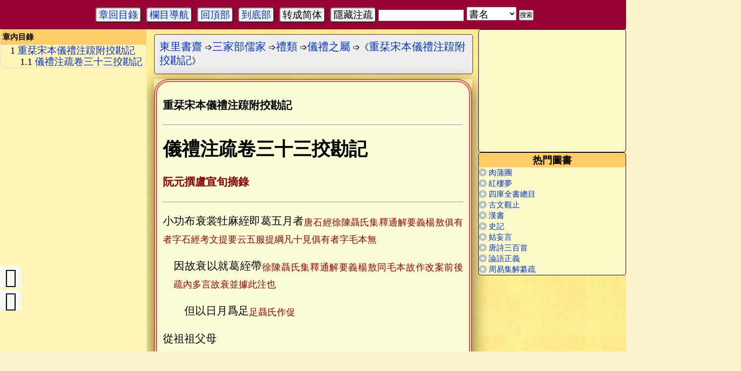

--- FILE ---
content_type: text/html; charset=utf-8
request_url: https://www.donglishuzhai.net/chapter/9873.html
body_size: 42019
content:
<!DOCTYPE html>
<html xmlns="http://www.w3.org/1999/xhtml" xml:lang="lzh-Hant" lang="lzh-Hant">
<head>
<meta http-equiv='Content-Type' content='text/html; charset=utf-8' />
<meta name-equiv="updatetime" content="2024-04-03 22:38:47" />
<link rel="shortcut icon" type="image/x-icon" href="/favicon.ico" />
<link rel="bookmark" href="/favicon.ico" />
<meta name="keywords" content="" />
<meta name="description" content="重栞宋本儀禮注䟽附挍勘記 儀禮注疏卷三十三挍勘記 阮元撰盧宣旬摘錄 小功布衰裳牡麻絰即葛五月者唐石經徐陳聶氏集釋通解要義楊敖俱有者字石經考文提要云五服提綱凡十見俱有者字毛本無 因故衰以就葛絰帶徐陳聶氏集釋" />
<meta name="applicable-device" content="pc,mobile">
<meta http-equiv="Cache-Control" content="no-transform" />
<meta http-equiv="Cache-Control" content="no-siteapp" />
<link rel="stylesheet" type="text/css" href='/style/css/dlsz.css'>
<link rel="stylesheet" type="text/css" href="/style/css/iconfont.css">
<link rel="stylesheet" href="/style/css/viewer.css">
<script type="text/javascript" src="/style/js/jquery.js"></script>
<script type="text/javascript" src="/style/js/jquery-powerFloat.js"></script>



<title>儀禮注疏卷三十三挍勘記__重栞宋本儀禮注䟽附挍勘記_繁体字版原文全文-東里書齋</title>
<script>
var _hmt = _hmt || [];
(function() {
  var hm = document.createElement("script");
  hm.src = "https://hm.baidu.com/hm.js?88e085e0acefc30032a1231c1c62e0a1";
  var s = document.getElementsByTagName("script")[0]; 
  s.parentNode.insertBefore(hm, s);
})();
</script>

</head>

<body>
	<div><a name="top" id="top"></a></div>


	<div id="nav" class="shadow dn">
		<ul>
	<li><a title="東里書齋首頁" href='/'>首頁</a></li>
	<li><a title='蒙學部' href='/bookc/mengxuebu/'>蒙學部</a></li>
<li><a title='字辭部' href='/bookc/zicibu/'>字辭部</a></li>
<li><a title='三家部儒家' href='/bookc/sanjiabu_rujia/'>三家部儒家</a></li>
<li><a title='三家部道家' href='/bookc/sanjiabu_daojia/'>三家部道家</a></li>
<li><a title='三家部佛家' href='/bookc/sanjiabu_fojia/'>三家部佛家</a></li>
<li><a title='易學部' href='/bookc/yixuebu/'>易學部</a></li>
<li><a title='史地部' href='/bookc/shidibu/'>史地部</a></li>
<li><a title='諸子部' href='/bookc/zhuzibu/'>諸子部</a></li>
<li><a title='格致部' href='/bookc/gezhibu/'>格致部</a></li>
<li><a title='術數部' href='/bookc/shushubu/'>術數部</a></li>
<li><a title='醫學部' href='/bookc/yixuebu1/'>醫學部</a></li>
<li><a title='文學部' href='/bookc/wenxuebu/'>文學部</a></li>
<li><a title='藝術部' href='/bookc/yishubu/'>藝術部</a></li>
<li><a title='類書部' href='/bookc/leishubu/'>類書部</a></li>
<li><a title='譜錄部' href='/bookc/pulubu/'>譜錄部</a></li>
<li><a title='目錄部' href='/bookc/mulubu/'>目錄部</a></li>


	<li><a title="歷朝歷代作者" href='/zuozhe/'>作者專欄</a></li>
	<li><a title="關於本站" href="/about/">關於本站</a></li>
	<li><a title="東里書齋論壇" href="http://bbs.donglishuzhai.net/">東里論壇</a></li>
</ul>
	</div>



<div id="tools">

	<script type="text/javascript" src="/style/js/jquery.jsticky.js"></script>

									<button id='navcontents'><a class='trigger2_top navItems' navto='dangqian' href='javascript:;' rel='Chapter_contents'>章回目錄</a></button>										<button id="navbox"><a class="trigger2_top" href="javascript:;" rel="nav"><span>欄目導航</span></a></button>
						<button id="gotoTop"><span class="navItems" navto="top"><a href="#top" title="回到頂部">回頂部</a></span></button>
			<button id="gotoBot"><span class="navItems" navto="foot"><a href="#foot" title="到逹底部">到底部</a></span></button>
			<button id="btn-convert">转成简体</button><button class="ZhuShuSwitch">隱藏注疏</button>
		
		<span class="search1">
		<form action="/e/search/index.php" method="post" name="searchform" id="searchform" target="_blank">
			<input type="hidden" name="show" id="show1" value="title,ftitle,smalltext,author">
			<input type="hidden" name="tempid" id="tempid" value="1">
			<input name="keyboard" type="text" id="keyboard">
			<select name="tbname" id="sel">
				<option show1="title,ftitle,smalltext,author" tempid="1" class="selec" value="book" selected="selected">書名</option>
				<option show1="title,ftitle,chapter_author" tempid="2" class="selec" value="chapter">章節标題</option>
				<option show1="title,zi,hao" tempid="3" class="selec" value="author">作者</option>
				<option for="fulltext" value="fulltext" id="fulltext">百度全文</option>
			</select>
			<input type="submit" id="submit" name="submit" value="搜索">
		</form>
<script type="text/javascript">
	$("#sel").change(function (){
	var show1=$("#sel").find("option:selected").attr("show1");
	$("#show1").val(show1);
	var tempid=$(this).find("option:selected").attr("tempid");
	$("#tempid").val(tempid);
	});
</script>
	</span>
	
</div>
<div id="chapter-menu-contents"  class="shadow clearfix dn">
			<div id="article-index" class="chapter-menu-contents-list">
				
<ol id="index-ol" style="list-style-type: disclosure-closed;">
<li><span class='navItems' navTo='title-cb894df856074bf56dac8876b58ff604'><a href='#title-cb894df856074bf56dac8876b58ff604' title='重栞宋本儀禮注䟽附挍勘記'>重栞宋本儀禮注䟽附挍勘記</a></span>
<ol style='list-style-type:circle;'>
<li><span class='navItems' navTo='title-92c92aa0767c5d935cca88dae13d9b27'><a href='#title-92c92aa0767c5d935cca88dae13d9b27' title='儀禮注疏卷三十三挍勘記'>儀禮注疏卷三十三挍勘記</a></span>
</li>
</ol>
</li></ol>
<div class="clear"></div>
			</div>
		</div>




<div class="tools-bar toolsBarFixed bdjson-tools-bar" id="tools-bar">
	<div class="inner">
		<div class="right">
			<div class="item-wrap back-wrap">
			</div>
		</div>
		<div class="center">
			<div class="item-wrap title-wrap">
			</div>
		</div>

		<div class="left left-in-ffk">
			<!--<div class="item-wrap catalog-wrap">
				<span class="catalog" onclick="listAjax()">
					<a id="zhangmulu" title="章目錄" class="trigger2 ic-page icon iconfont icon-sort navItems" navto="dangqian" href="javascript:;" rel="Chapter_contents">
</a>				</span>
				<div class="catalog-box bdjson-catalog-box no-select-range" tabindex="-1" hidefocus="true" style="width: 0px; display: none;">
				</div>
			</div>-->
			<div class="item-wrap bookmark-list-wrap" style="display: none;">
				<a href="javascript:;" class="trigger2" rel="">
					<span class="ic icon-comment">
					</span>
				</a>
			</div>
			<div class="item-wrap pageBar-wrap">
				<div class="page-bar no-select-range format">
					<a title='上一章' href='/chapter/9872.html' class='ic-page icon iconfont icon-back' hidefocus='true'></a>
					<a title='下一章' href='/chapter/9874.html' class='ic-page icon iconfont icon-right' hidefocus='true'></a>
				</div>
			</div>
		</div>
	</div>
</div>

<div id='chapter-menu'>
	<div id='chapter-main'>
		
		<div id="nav_l">
		<div id="nav_f">
			<div id="nav_lf" class="main_lf">
<div class="layout" id="article-index">
<strong style="background-color: #FFCC66;">章內目錄</strong>

<ol id="index-ol" style="list-style-type: disclosure-closed;">
<li><span class='navItems' navTo='title-cb894df856074bf56dac8876b58ff604'><a href='#title-cb894df856074bf56dac8876b58ff604' title='重栞宋本儀禮注䟽附挍勘記'>重栞宋本儀禮注䟽附挍勘記</a></span>
<ol style='list-style-type:circle;'>
<li><span class='navItems' navTo='title-92c92aa0767c5d935cca88dae13d9b27'><a href='#title-92c92aa0767c5d935cca88dae13d9b27' title='儀禮注疏卷三十三挍勘記'>儀禮注疏卷三十三挍勘記</a></span>
</li>
</ol>
</li></ol>
<div class="clear"></div>
</div>
			</div>
		</div>
		</div>
				<div id="main_l">
				<div id="main_r">
<!--				<div id='arc_title' class="main_rx">
					<h1><a href='/books/184.html' title='重栞宋本儀禮注䟽附挍勘記'>重栞宋本儀禮注䟽附挍勘記</a></h1>
					<div class="arc_shuming">作者：漢·鄭玄 註；唐·賈公彥 疏 | 校對情況: 0</div>
				</div>-->
			<div class="main_rx"><span id="Loa_8" class="dlTestPos"></span></div>
<!--			<div class="main_rx"><span id="Loa_9" class="dlTestPos"></span></div>-->
			<div id="float" class="main_f">
				<div class="main_rx">
					<div class="biaoti">
						<h6>热門圖書</h6>
					</div>
					<div>
						<li class="no1"><a href="/books/105.html" title="肉蒲團">◎ 肉蒲團</a></li><li class="no2"><a href="/books/40.html" title="紅樓夢">◎ 紅樓夢</a></li><li class="no3"><a href="/books/60.html" title="四庫全書總目">◎ 四庫全書總目</a></li><li class="no4"><a href="/books/guwenguanzhi.html" title="古文觀止">◎ 古文觀止</a></li><li class="no5"><a href="/books/17.html" title="漢書">◎ 漢書</a></li><li class="no6"><a href="/books/16.html" title="史記">◎ 史記</a></li><li class="no7"><a href="/books/180.html" title="姑妄言">◎ 姑妄言</a></li><li class="no8"><a href="/books/tangshi300.html" title="唐詩三百首">◎ 唐詩三百首</a></li><li class="no9"><a href="/books/lunyuzhengyi.html" title="論語正義">◎ 論語正義</a></li><li class="no10"><a href="/books/88.html" title="周易集解纂疏">◎ 周易集解纂疏</a></li> 
					</div>
				</div>
<!--
				<div class="main_rx">
					<span id="Loa_10" class="dlTestPos"></span>
				</div>
				<div class="main_rx">
					<div class="biaoti">
						<h6>廣告</h6>
					</div>
					<div id='tuijianshu'>
						<div class='tuijian'>推<br />荐<br />購<br />買<br />圖<br />書</div>
						<div class="left"></script> 
						</div>
						<div class="right"></script> 
						</div>
					</div>
				</div>
-->
			</div>
		</div>
		<nav class='breadcrumb'> <span class='reda'><a title='東里書齋首頁' href='/'>東里書齋</a>&nbsp;➩<a title='三家部儒家' href ='/bookc/sanjiabu_rujia'>三家部儒家</a>&nbsp;➩<a title='禮類' href ='/bookc/sanjiabu_rujia/ll'>禮類</a>&nbsp;➩<a title='儀禮之屬' href ='/bookc/sanjiabu_rujia/ll/ylzhsh/'>儀禮之屬</a>&nbsp;➩《<a href='/books/184.html' title='重栞宋本儀禮注䟽附挍勘記'>重栞宋本儀禮注䟽附挍勘記</a>》</span> </nav>
			<main id='TtoS'>
				<div id="text">
					<piclist class="pictures" id="pictures">
						<p class="strong"><span id="title-cb894df856074bf56dac8876b58ff604" class="section"><span data-head-level="h1" data-head-title="重栞宋本儀禮注䟽附挍勘記" data-head-description="">重栞宋本儀禮注䟽附挍勘記</span></span></p>

<hr />

<h1><span id="title-92c92aa0767c5d935cca88dae13d9b27" class="section"><span data-head-level="h2" data-head-title="儀禮注疏卷三十三挍勘記" data-head-description="">儀禮注疏卷三十三挍勘記</span></span></h1>

<p class="zuozhe">阮元撰盧宣旬摘錄</p>

<hr />


<p class="">小功布衰裳牡麻絰即葛五月者<span class='jiazhu'>唐石經徐陳聶氏集釋通解要義楊敖俱有者字石經考文提要云五服提綱凡十見俱有者字毛本無</span></p>

<p class="margin1">因故衰以就葛絰帶<span class='jiazhu'>徐陳聶氏集釋通解要義楊敖同毛本故作改案前後疏內多言故衰並據此注也</span></p>

<p class="margin2">但以日月爲足<span class='jiazhu'>足聶氏作促</span></p>

<p class="">從祖祖父母</p>

<p class="margin2">祖之兄弟<span class='jiazhu'>此句下故次之是以鄭言祖父之昆弟之親者云十六字毛本通解楊氏俱無按上云從尊向卑此云故次之謂次在前也其曰是以鄭言云云乃承上起下之辭注內祖父二字平讀從祖祖父母是祖之昆弟之親從祖父母是父之昆弟之親注一語包經兩句故賈氏下文別釋從祖父母以明之聶氏引此疏云從祖祖父母是曾祖之子故知是祖父之昆弟之親也此刪節疏文而失其意</span></p>

<p class="margin2">是從祖祖父之子<span class='jiazhu'>父下聶氏要義俱有母字</span></p>

<p class="">從祖昆弟</p>

<p class="margin2">此是從祖父之子<span class='jiazhu'>父下聶氏有母字通解楊氏俱無要義父下有祖字似誤</span></p>

<p class="margin2">以上三者<span class='jiazhu'>通解楊氏毛本同聶氏要義以作此</span></p>

<p class="">爲外祖父母</p>

<p class="margin2">不過緦<span class='jiazhu'>通解要義楊氏同毛本緦下有麻字</span></p>

<p class="margin2">故言爲<span class='jiazhu'>此句下毛本無猶若眾子恩愛與長子同退入期故特言爲眾子十九字作故言爲也</span></p>

<p class="">傳曰娣姒婦者弟長也<span class='jiazhu'>釋文云弟大計反本亦作娣敖氏亦作娣按傳意似以弟訓娣以長訓姒敖氏謂此句釋娣婦之爲長婦也下有脫文此說誤甚娣婦爲長婦未之前聞</span></p>

<p class="margin2">以弟爲聲<span class='jiazhu'>陳閩俱無以字聶氏作弟似爲聲按當作弟以爲聲似字即以字之誤</span></p>

<p class="margin2">則據二婦立稱<span class='jiazhu'>要義同毛本立稱作互稱聶氏作立名</span></p>

<p class="margin2">謂之曰娣<span class='jiazhu'>要義同毛本通解謂作稱</span></p>

<p class="">大夫大夫之子</p>

<p class="margin2">姑姊妹女子子本期<span class='jiazhu'>通解要義同毛本不重子字</span></p>

<p class="">大夫之妾爲庶子適人者<span class='jiazhu'>爲下唐石經初刻及通典俱有君之二字通典庶子下有女子子三字按大功章云大夫之妾爲君之庶子又殤小功章云大夫之妾爲庶子之長殤注云君之庶子此經注云君之庶子女子子也二經皆蒙大功章文省去君之二字注特補之通典以注入經故於注不載首八字</span></p>

<p class="">傳曰何以小功也君母在</p>

<p class="margin2">若君母不在則不如<span class='jiazhu'>陳本要義同毛本如作加</span></p>

<p class="">傳曰君子子者</p>

<p class="margin1">此之謂也其可者賤於諸母謂傅姆之屬也<span class='jiazhu'>下十三字毛本脫徐本通典集釋俱有與疏合○按釋文重出傅姆二字</span></p>

<p class="margin2">則君子子以士禮爲庶母緦也<span class='jiazhu'>聶氏要義同毛本不重子字</span></p>

<p class="margin2">子師教示以善道者<span class='jiazhu'>陳本要義同毛本教作敬按內則注作教</span></p>

<p class="margin2">云其次爲慈母<span class='jiazhu'>要義同毛本云作至此句下彼注云慈母五字毛本無</span></p>

<p class="margin2">其次爲保母者<span class='jiazhu'>要義同毛本無次字</span></p>

<p class="margin2">則內則所云之謂也云<span class='jiazhu'>要義同毛本無之謂也云四字</span></p>

<p class="margin2">傳云以慈已加若<span class='jiazhu'>傳陳閩要義俱作傳毛本作傅若要義作若毛本作者</span></p>

<p class="margin2">別有食子者<span class='jiazhu'>食陳閩俱作養</span></p>


<p class="">緦麻三月者</p>

<p class="margin2">況緦服輕明亦澡麻可知<span class='jiazhu'>明要義作服通解作明</span></p>

<p class="margin2">與此緦麻<span class='jiazhu'>通解要義同毛本與作於</span></p>

<p class="">傳曰緦者</p>

<p class="margin2">不錫者不治其縷<span class='jiazhu'>聶氏無上不字</span></p>

<p class="margin2">哀在內也<span class='jiazhu'>陳本聶氏通解要義同毛本哀作衰下兩言在內一言在外三哀字俱放此</span></p>

<p class="margin2">謂諸侯朝服緇布衣<span class='jiazhu'>要義無上五字通解無朝服二字緇陳閩俱誤作之</span></p>

<p class="">族曾祖父母</p>

<p class="margin1">族祖父者<span class='jiazhu'>通典父下有母字又此句上有祖父之從父昆弟父昆弟之親十二字按通典與疏合惟重出父昆弟三字當爲衍文</span></p>

<p class="margin2">高祖曾祖皆有小功之差<span class='jiazhu'>要義同毛本無曾祖二字</span></p>

<p class="">從父昆弟姪之下殤</p>

<p class="margin1">明中從下<span class='jiazhu'>徐本通典集釋敖氏同毛本通解無明字</span></p>

<p class="margin2">長中殤在小功<span class='jiazhu'>通解要義楊氏同毛本無中字</span></p>

<p class="">傳曰何以緦也傳曰與尊者爲一體</p>

<p class="margin2">怪其親重而服輕<span class='jiazhu'>要義同毛本怪作惟</span></p>

<p class="margin2">因是以服緦也者<span class='jiazhu'>陳閩俱無緦字者字</span></p>

<p class="margin2">庶子爲母大功者<span class='jiazhu'>要義重子字通解不重閩本無大功者三字</span></p>

<p class="">傳曰何以緦也以名服也</p>

<p class="margin2">以有母名<span class='jiazhu'>陳本通解要義同毛本有作其</span></p>


<p class="">貴臣貴妾</p>

<p class="margin2">釋曰此貴臣貴妾<span class='jiazhu'>毛本無貴臣二字</span></p>

<p class="">傳曰何以緦也以其貴也</p>

<p class="margin1">此謂公士大夫之君也<span class='jiazhu'>此節全注徐本通典集釋俱在傳下通解楊氏毛本俱在傳前</span></p>

<p class="margin2">以臣妾言<span class='jiazhu'>毛本作以臣與妾</span></p>

<p class="margin2">注此謂至則已<span class='jiazhu'>此節疏要義在傳疏之後與徐本注合</span></p>

<p class="margin2">士昬云<span class='jiazhu'>要義同毛本通解昬下有禮字</span></p>

<p class="margin2">故以貴妾姪娣也<span class='jiazhu'>要義同毛本通解以作日</span></p>

<p class="">傳曰何以緦也以名服也</p>

<p class="margin2">獨大夫之子有之<span class='jiazhu'>子要義作法</span></p>

<p class="">曾孫</p>

<p class="margin2">據曾祖爲之緦<span class='jiazhu'>據下要義有彼字通解無</span></p>

<p class="">父之姑</p>

<p class="margin2">女子謂晜弟之子爲姪<span class='jiazhu'>要義同毛本通解楊氏晜俱作昆</span></p>

<p class="">從母昆弟</p>

<p class="margin2">因從母有母名而服其子<span class='jiazhu'>通解要義楊氏同毛本因作用</span></p>

<p class="">傳曰甥者何也</p>

<p class="margin2">故謂姊妹之子爲甥<span class='jiazhu'>要義同毛本謂下有之字</span></p>

<p class="">傳曰何以緦報之也<span class='jiazhu'>唐石經徐本集釋通解要義敖氏同楊氏毛本緦下有也字</span></p>

<p class="margin2">爲外親女夫服<span class='jiazhu'>要義同毛本女下有之字</span></p>


<p class="">妻之父母</p>

<p class="margin2">不次言舅<span class='jiazhu'>要義同毛本不作下</span></p>

<p class="">傳曰何以緦報之也</p>

<p class="margin2">以出外而生故曰<span class='jiazhu'>通解要義楊氏同毛本曰作也</span></p>

<p class="">舅</p>

<p class="margin1">母之昆弟<span class='jiazhu'>昆徐本集釋通解俱作昆毛本楊氏作兄戴震挍集釋云考篇內及爾雅釋親皆不稱兄弟母妻之黨始稱之又爲小功以下通稱不宜溷同</span></p>

<p class="">傳曰何以緦<span class='jiazhu'>舅之子</span></p>

<p class="margin2">對姑之子云舅之子<span class='jiazhu'>通解要義同毛本無下之字</span></p>

<p class="margin2">其子相於<span class='jiazhu'>陳本要義同毛本通解於作施</span></p>

<p class="">夫之諸祖父母報<span class='jiazhu'>閩葛俱脫報字</span></p>

<p class="margin1">諸祖父者<span class='jiazhu'>徐陳通解要義同毛本通典集釋父下有母字閩本父母二字擠刻</span></p>

<p class="margin1">從祖祖父母<span class='jiazhu'>按通典此句下有即祖之兄弟也從祖父母即父之堂兄弟也十七字又注末妻從服緦下有於夫皆有名於已從輕遠故不復條目而總言諸祖也唯曾祖外祖父母不報三十字皆不類鄭注葢杜氏所坿益唯從祖父母四字宜據補</span></p>

<p class="margin1">外祖外母<span class='jiazhu'>程瑤田曰注及疏外祖字皆當爲從祖之譌前小功章連言從祖祖父母從祖父母故此疏云云從祖祖父母從祖父母者此依小功章夫爲之小功者也凡服必由近及遠不當舍從祖父母而服從祖祖父母況据傳外親之服皆緦爲外祖父母小功者以尊加也其夫本加服妻亦不當從服緦又檢記文夫之所爲兄弟服妻降一等條下賈疏云妻從夫服其族親即上經夫之諸祖父母見於緦麻章据此族親字則注疏兩外字爲從字之譌無疑矣○按段玉裁挍本云當作外祖父母正服小功妻從服緦此以外祖父母破曾祖父母之說也外祖父母正服小功見小功章妻從服緦見禮記服問從無服而有服注賈作疏時未能正誤字耳經明言諸祖父母則祖父母三字成文故注於內親舉從祖祖父母於外親舉外祖父母皆見小功章妻從服緦麻而兩祖父母報之或欲以曾祖父母易去外祖父母故鄭復辨之言假令曾祖父母在內則不得云報言外祖父母在內則與本經禮記合舉從祖祖父母可以關從祖父母舉外祖父母可以關從母皆見小功章妻皆從服緦皆報許宗彥云曾祖父母齊衰三月是尊尊之義其正服是小功若外祖父母小功乃是加服其正服當緦此明載上傳鄭氏不誤段說非也</span></p>

<p class="margin2">故緦麻也<span class='jiazhu'>此句下云諸祖父者夫之所爲小功者妻降一等故緦麻者廿字毛本無通解有十四字</span></p>

<p class="margin2">曾祖爲曾孫之婦無服<span class='jiazhu'>無下要義有降字通解無</span></p>

<p class="">君母之昆弟</p>

<p class="margin2">以其上連君之父母故也<span class='jiazhu'>浦鏜云君下脫母字</span></p>

<p class="">傳曰何以緦</p>

<p class="margin1">從於君母而舅服之也<span class='jiazhu'>徐本同而舅服之也集釋通解毛本俱作而服緦也</span></p>

<p class="margin2">君母之昆弟<span class='jiazhu'>要義無之字</span>父母故亦同<span class='jiazhu'>同字誤在故亦下</span></p>

<p class="margin2">取於上傳解之也<span class='jiazhu'>要義無於字</span></p>

<p class="margin2">皆徒從之<span class='jiazhu'>要義無之字</span></p>

<p class="">從父昆弟之子之長殤</p>

<p class="margin2">同堂娣姒<span class='jiazhu'>堂要義作室通解作堂</span></p>

<p class="margin2">故緦也<span class='jiazhu'>要義同毛本緦下有麻字通典作故服緦也通解與毛本同</span></p>

<p class="">傳曰何以緦也</p>

<p class="margin1">皆服其成人也<span class='jiazhu'>服徐本通典集釋要義敖氏俱作服與疏合毛本通解作明通典服上有謂字與前小功殤注同</span></p>

<p class="margin2">若云長殤中殤降一等者<span class='jiazhu'>若下通解有然字</span></p>

<p class="margin2">上殤小功注云<span class='jiazhu'>小通解要義俱作大</span></p>

<p class="">記公子爲其母</p>

<p class="margin2">云練冠麻麻衣縓緣者<span class='jiazhu'>陳閩通解要義同毛本縓作緣按縓是也</span></p>

<p class="margin2">君之庶子也者<span class='jiazhu'>要義無者字通解者作然</span></p>

<p class="margin2">自與正子同<span class='jiazhu'>正通解要義俱作出○按正子有誤作出子者無作世子者此本作世子誤也今改從毛本盖長適固多爲世子然左氏云誓於天子則爲世子未誓於天子則爲公子故有世子而非適長者可知適長不得輙稱世子也鄭故以正子言之</span></p>

<p class="margin2">麻在首在腰皆曰絰<span class='jiazhu'>要義同毛本首下無在字按鄭注有在字要義是</span></p>

<p class="margin2">以其此言麻緦麻<span class='jiazhu'>緦麻下通解要義俱有亦言麻三字要義言作云毛本無此三字</span></p>

<p class="margin2">又見司服<span class='jiazhu'>要義同毛本司作緦</span></p>

<p class="margin2">故知此當小功布也<span class='jiazhu'>毛本此作已要義作此</span></p>

<p class="margin2">麻衣與深衣制同<span class='jiazhu'>要義同毛本無與深衣三字</span></p>

<p class="margin2">此服必服麻衣縓衣者<span class='jiazhu'>段玉裁挍本下衣字作緣</span></p>

<p class="">傳曰何以不在五服之中也</p>

<p class="margin2">公子以厭降<span class='jiazhu'>毛本以誤作亦</span></p>

<p class="margin2">餘五者爲賤妾也<span class='jiazhu'>按要義於此下云下又引齊王子有其母死云云今疏無此說惟通解於經傳後附載孟子一條與前不杖期章昆弟之子疏引孟皮事同但要義於此云下又引則似疏元有此語尤不可曉</span>三月而葬之王制文<span class='jiazhu'>之字衍</span></p>

<p class="">大夫公之昆弟</p>

<p class="margin2">上雖言之<span class='jiazhu'>上通解作以</span></p>

<p class="margin2">皆非小功已下<span class='jiazhu'>非下通解有專據二字</span></p>

<p class="">爲人後者於兄弟降一等<span class='jiazhu'>於要義作爲與上節疏合按各本俱作於賀循引亦作於古於爲二字通用前注云曾祖於曾孫之婦無服疏亦作爲</span>○於所爲後之兄弟之子若子<span class='jiazhu'>戴震挍集釋云古人昆弟不稱兄弟凡稱兄弟皆疏遠者上節注云兄弟猶言族親是也所爲後之子者其女子子也所爲後之兄弟則其族親也舉遠以該近之辭若言兄弟之子則義不可通矣通典載賀循引喪服制曰爲人後者爲兄弟降一等報於所爲後者之子兄弟若子其所見記文未舛誤今據以訂正盧文弨云石經已誤疏亦沿誤此條當附載於後○按援通典以正此節之誤始於金榜而戴震云所爲後之子者其女子子也其解未見的確善乎程瑤田之言曰所爲後之子設言所後者之真子也真子之兄弟小功以下之親也今爲之服如真子一般故云若子兩子字非有二物如是而後此經可定葢合傳記兩若子而爲人後者之服畢舉矣許宗彥云昆弟之子舉其親兄弟之子舉其疏記文本不誤</span></p>

<p class="margin2">反來爲族親兄弟之類降一等<span class='jiazhu'>反要義作及通解作又俱誤</span></p>

<p class="margin2">有不敢降服之嫌<span class='jiazhu'>通解要義同毛本無敢字</span></p>

<p class="">兄弟皆在他邦</p>

<p class="margin2">同周遊他國<span class='jiazhu'>要義同毛本無周字</span></p>

<p class="margin2">從父兄弟之仇<span class='jiazhu'>兄要義作昆</span></p>

<p class="">儀禮注疏卷三十三挍勘記終</p>

<p class="textright">奉新余成教挍</p><div></div>
						<div class="zhizheng">字數：3380，最後更新時間：<time>2024-04-03 22:38:47</time></div>
						<div class='kong'></div>
						<div class='pagenav1'>
							<div class="pagenav_left"><a href='/chapter/9872.html'id='last' rel='next' class='button'><span class='strong'>上一篇：</span>儀禮疏卷第三十三</a></div>
							<div class="pagenav_center"><a title="返回《重栞宋本儀禮注䟽附挍勘記》目錄" id='booklist' class='button' href='/books/184.html'>【目錄】</a></div>
							<div class="pagenav_right"><a id='next' class='button' href='/chapter/9874.html'><span class='strong'>下一篇：</span> 儀禮疏卷第三十四</a></div>
							<div class='kong'></div>
						</div>
					</piclist>
				</div>
				<script src="/e/extend/lgyPl2.0/?id=9873&classid=2"></script>
			</main>
<div id="NoSticky"  class='clear'></div>

<script type="text/javascript">
//document.getElementById("zhangmulu").onclick = function() 
function listAjax() 
{
	var classid=2;
	var id=9873;
	var bookid=184;
	var type="chaplist";
	var answerurl='chaplistAjax.php';
	if(bookid != "0") {
		$.get("../e/action/"+answerurl+"?id="+id+"&bookid="+bookid+"&type="+type, function(data){
//console.log(data);
			if(data){
//				data = eval("'"+data+"'");  //将unicode转换为汉字
				$("#Chapter_listajax").html(data);
// 获取按钮元素
var button = document.getElementById('listAjaxChapter_contents');
// 移除之前的事件监听器（如果有的话）
if (button.onclick) {
    button.onclick = null;
}
				return false;  
			}
			else{
				$("#Chapter_contents").html("<span style='red'>检测失败，请重试</span>");  
			}
		});
	}else{
		$("#volumename").html("");
	}
}
</script>

<div id="XXXYYY"></div>
<div class="footergg"><span id="Loa_footer1" class="dlTestPos"></div>
<div class='kong'></div>
<div id='foot'>
	<div id='copyright'> <a href="http://www.donglishuzhai.net">東里書齋專注於古籍全文免費在綫閱讀和檢索，歡迎您的光臨指正！</a>
		<br />
		聯繫我們：<a rel='nofollow' title="聯繫郵箱" href='mailto:dlsr@163.com' target='_blank'>dlsr@163.com</a> <a rel='nofollow' href='https://beian.miit.gov.cn/' target='_blank'>粤ICP备14015598号</a> <img src="/style/images/gaba.png" alt="公安备案图标" /> <span style="margin: 0px 0px 0px 5px; color:#939393;">粤公网安备 44512202000019号</span>
<br /><span><a href="https://www.donglishuzhai.net/sitemap.html">東里書齋-站點欄目導航</a></span>
<span><a href="https://www.donglishuzhai.net/allbooks.html">東里書齋-全部書籍列表</a></span> 
	</div><br />
</div>
	<script type="text/javascript">
		$(".triggerX").powerFloat({
			reverseSharp: "true"
		});
		$(".triggerXrel").powerFloat({
			targetMode:"remind",
			reverseSharp: "true",
		});
		$(".triggerXpi").powerFloat({
			targetMode:"remind",
			reverseSharp: "true",
		});
		$(".trigger2_top").powerFloat({
			posxx:"fixedleft_top",
			position:"4-1",
			eventType: "click",
			reverseSharp: "true"
		});
		$(".trigger2_top_center").powerFloat({
			posxx:"fixedleft_top",
			position:"7-5",
			eventType: "click",
			reverseSharp: "true"
		});
		$(".trigger2_top_right").powerFloat({
			posxx:"fixedleft_top",
			position:"2-3",
			eventType: "click",
			reverseSharp: "true"
		});
		$(".trigger2").powerFloat({
			posxx:"pc_fixedleft",
			position:"3-4",
			eventType: "click",
			reverseSharp: "true"
		});
	</script>

	<div id="Chapter_contents" class="shadow clearfix dn">
		<div class="pagenav_center" style="width:80%;float: none;margin: 0 auto;"><a title="返回《重栞宋本儀禮注䟽附挍勘記》封面頁" id='booklist' class='button' href='/books/184.html'>【返回封面頁】</a></div>
		<div class="kong2"></div><div class="chapter-list-main">	

		<ul class="chapter-list"><li ><a href="/chapter/9758.html">欽定四庫全書總目儀禮注疏十七卷</a></li>
<li ><a href="/chapter/9759.html">儀禮疏卷第一<span class="jiazhu">【士冠禮第一】</span></a></li>
<li ><a href="/chapter/9760.html">儀禮注疏挍勘記序·儀禮注疏卷第一挍勘記</a></li>
<li ><a href="/chapter/9761.html">儀禮疏卷第二</a></li>
<li ><a href="/chapter/9762.html">儀禮注疏卷二挍勘記</a></li>
<li ><a href="/chapter/9810.html">儀禮疏卷第三</a></li>
<li ><a href="/chapter/9811.html">儀禮注疏卷三挍勘記</a></li>
<li ><a href="/chapter/9812.html">儀禮疏卷第四<span class="jiazhu">【士昏禮第二】</span></a></li>
<li ><a href="/chapter/9813.html">儀禮注疏卷四挍勘記</a></li>
<li ><a href="/chapter/9814.html">儀禮疏卷第五</a></li>
<li ><a href="/chapter/9815.html">儀禮注疏卷五挍勘記</a></li>
<li ><a href="/chapter/9816.html">儀禮疏卷第六</a></li>
<li ><a href="/chapter/9817.html">儀禮注疏卷六挍勘記</a></li>
<li ><a href="/chapter/9818.html">儀禮疏卷第七<span class="jiazhu">【士相見禮第三】</span></a></li>
<li ><a href="/chapter/9819.html">儀禮注疏卷七挍勘記</a></li>
<li ><a href="/chapter/9820.html">儀禮疏卷第八<span class="jiazhu">【鄉飲酒禮第四】</span></a></li>
<li ><a href="/chapter/9821.html">儀禮注疏卷八挍勘記</a></li>
<li ><a href="/chapter/9822.html">儀禮疏卷第九</a></li>
<li ><a href="/chapter/9823.html">儀禮注疏卷九挍勘記</a></li>
<li ><a href="/chapter/9824.html">儀禮疏卷第十</a></li>
<li ><a href="/chapter/9825.html">儀禮注疏卷十挍勘記</a></li>
<li ><a href="/chapter/9826.html">儀禮疏卷第十一<span class="jiazhu">【鄉射禮第五】</span></a></li>
<li ><a href="/chapter/9827.html">儀禮注疏卷十一挍勘記</a></li>
<li ><a href="/chapter/9828.html">儀禮疏卷第十二</a></li>
<li ><a href="/chapter/9829.html">儀禮注疏卷十二挍勘記</a></li>
<li ><a href="/chapter/9830.html">儀禮疏卷第十三</a></li>
<li ><a href="/chapter/9831.html">儀禮注疏卷十三挍勘記</a></li>
<li ><a href="/chapter/9832.html">儀禮疏卷第十四<span class="jiazhu">【燕禮第六】</span></a></li>
<li ><a href="/chapter/9833.html">儀禮注疏卷十四挍勘記</a></li>
<li ><a href="/chapter/9834.html">儀禮卷第十五</a></li>
<li ><a href="/chapter/9835.html">儀禮注疏卷十五挍勘記</a></li>
<li ><a href="/chapter/9836.html">儀禮疏卷第十六<span class="jiazhu">【大射第七】</span></a></li>
<li ><a href="/chapter/9837.html">儀禮注疏卷十六挍勘記</a></li>
<li ><a href="/chapter/9838.html">儀禮疏卷第十七</a></li>
<li ><a href="/chapter/9839.html">儀禮注疏卷十七挍勘記</a></li>
<li ><a href="/chapter/9840.html">儀禮注疏卷第十八</a></li>
<li ><a href="/chapter/9841.html">儀禮注疏卷十八挍勘記</a></li>
<li ><a href="/chapter/9842.html">儀禮疏卷第十九<span class="jiazhu">【聘禮第八】</span></a></li>
<li ><a href="/chapter/9843.html">儀禮注疏卷十九挍勘記</a></li>
<li ><a href="/chapter/9844.html">儀禮疏卷第二十</a></li>
<li ><a href="/chapter/9845.html">儀禮注疏卷二十挍勘記</a></li>
<li ><a href="/chapter/9846.html">儀禮疏卷第二十一</a></li>
<li ><a href="/chapter/9847.html">儀禮注疏卷二十一挍勘記</a></li>
<li ><a href="/chapter/9848.html">儀禮疏卷二十二</a></li>
<li ><a href="/chapter/9849.html">儀禮注疏卷二十二挍勘記</a></li>
<li ><a href="/chapter/9850.html">儀禮疏卷第二十三</a></li>
<li ><a href="/chapter/9851.html">儀禮注疏卷二十三挍勘記</a></li>
<li ><a href="/chapter/9852.html">儀禮疏卷第二十四</a></li>
<li ><a href="/chapter/9853.html">儀禮注疏卷二十四挍勘記</a></li>
<li ><a href="/chapter/9854.html">儀禮疏卷第二十五<span class="jiazhu">【公食大夫禮第九】</span></a></li>
<li ><a href="/chapter/9855.html">儀禮注疏卷二十五挍勘記</a></li>
<li ><a href="/chapter/9856.html">儀禮疏卷第二十六上</a></li>
<li ><a href="/chapter/9857.html">儀禮注疏卷二十六上挍勘記</a></li>
<li ><a href="/chapter/9858.html">儀禮疏卷第二十六下<span class="jiazhu">【覲禮第十】</span></a></li>
<li ><a href="/chapter/9859.html">儀禮注疏卷二十六下挍勘記</a></li>
<li ><a href="/chapter/9860.html">儀禮疏卷第二十七</a></li>
<li ><a href="/chapter/9861.html">儀禮注疏卷二十七挍勘記</a></li>
<li ><a href="/chapter/9862.html">儀禮疏卷第二十八<span class="jiazhu">【喪服第十一】</span></a></li>
<li ><a href="/chapter/9863.html">儀禮注疏卷二十八挍勘記</a></li>
<li ><a href="/chapter/9864.html">儀禮疏卷第二十九</a></li>
<li ><a href="/chapter/9865.html">儀禮注疏卷二十九挍勘記</a></li>
<li ><a href="/chapter/9866.html">儀禮疏卷第三十</a></li>
<li ><a href="/chapter/9867.html">儀禮注疏卷三十挍勘記</a></li>
<li ><a href="/chapter/9868.html">儀禮疏卷第三十一</a></li>
<li ><a href="/chapter/9869.html">儀禮注疏卷三十一挍勘記</a></li>
<li ><a href="/chapter/9870.html">儀禮疏卷第三十二</a></li>
<li ><a href="/chapter/9871.html">儀禮注疏卷三十二挍勘記</a></li>
<li ><a href="/chapter/9872.html">儀禮疏卷第三十三</a></li>
<li id="dangqian"><a href="/chapter/9873.html">儀禮注疏卷三十三挍勘記</a></li>
<li ><a href="/chapter/9874.html">儀禮疏卷第三十四</a></li>
<li ><a href="/chapter/9875.html">儀禮注疏卷三十四挍勘記</a></li>
<li ><a href="/chapter/9876.html">儀禮疏卷第三十五<span class="jiazhu">【士喪禮第十二】</span></a></li>
<li ><a href="/chapter/9877.html">儀禮注疏卷三十五挍勘記</a></li>
<li ><a href="/chapter/9878.html">儀禮疏卷第三十六</a></li>
<li ><a href="/chapter/9879.html">儀禮注疏卷三十六挍勘記</a></li>
<li ><a href="/chapter/9880.html">儀禮疏卷第三十七</a></li>
<li ><a href="/chapter/9881.html">儀禮注疏卷三十七挍勘記</a></li>
<li ><a href="/chapter/9882.html">儀禮疏卷第三十八<span class="jiazhu">【既夕禮第十三】</span></a></li>
<li ><a href="/chapter/9883.html">儀禮注疏卷三十八挍勘記</a></li>
<li ><a href="/chapter/9884.html">儀禮疏卷第三十九</a></li>
<li ><a href="/chapter/9885.html">儀禮注疏卷三十九挍勘記</a></li>
<li ><a href="/chapter/9886.html">儀禮疏卷第四十</a></li>
<li ><a href="/chapter/9887.html">儀禮注疏卷四十挍勘記</a></li>
<li ><a href="/chapter/9888.html">儀禮疏卷第四十一</a></li>
<li ><a href="/chapter/9889.html">儀禮注疏卷四十一挍勘記</a></li>
<li ><a href="/chapter/9890.html">儀禮疏卷第四十二<span class="jiazhu">【士虞禮第十四】</span></a></li>
<li ><a href="/chapter/9891.html">儀禮注疏卷四十二挍勘記</a></li>
<li ><a href="/chapter/9892.html">儀禮疏卷第四十三</a></li>
<li ><a href="/chapter/9893.html">儀禮注疏卷四十三挍勘記</a></li>
<li ><a href="/chapter/9894.html">儀禮疏卷第四十四<span class="jiazhu">【特牲饋食禮第十五】</span></a></li>
<li ><a href="/chapter/9895.html">儀禮注疏卷四十四挍勘記</a></li>
<li ><a href="/chapter/9896.html">儀禮疏卷第四十五</a></li>
<li ><a href="/chapter/9897.html">儀禮注疏卷四十五挍勘記</a></li>
<li ><a href="/chapter/9898.html">儀禮疏卷第四十六</a></li>
<li ><a href="/chapter/9899.html">儀禮注疏卷四十六挍勘記</a></li>
<li ><a href="/chapter/9900.html">儀禮疏卷第四十七<span class="jiazhu">【少牢饋食禮第十六】</span></a></li>
<li ><a href="/chapter/9901.html">儀禮注疏卷四十七挍勘記</a></li>
<li ><a href="/chapter/9902.html">儀禮疏卷第四十八</a></li>
<li ><a href="/chapter/9903.html">儀禮注疏卷四十八挍勘記</a></li>
<li ><a href="/chapter/9904.html">儀禮疏卷第四十九<span class="jiazhu">【有司第十七】</span></a></li>
<li ><a href="/chapter/9905.html">儀禮注疏卷四十九挍勘記</a></li>
<li ><a href="/chapter/9906.html">儀禮疏卷第五十</a></li>
<li ><a href="/chapter/9907.html">儀禮注疏卷五十挍勘記</a></li>
</ul>

</div>		<div id="Chapter_listajax"></div>
	</div>

<script src="/style/js/viewer.js"></script>
<script>
	function Vieweryx(galley){
		var imgurl = galley.dataset.original;
			if(imgurl ){srcaa='data-original';}else{srcaa='src';}
		var viewer = new Viewer(galley, {
url:'data-original',
        		title: function (image) {
				return image.alt + ' (' + (this.index + 1) + '/' + this.length + ')';
			},
			toolbar: {
				prev: {
					size: 'large',
				},
				oneToOne: {
					size: 'large',
				},
				reset: {
					size: 'large',
				},
				zoomIn: {
					size: 'large',
				},
				zoomOut: {
					size: 'large',
				},
				play: {
					show: 0,
					size: 'large',
				},
				rotateLeft: {
					size: 'large',
				},
				rotateRight: {
					size: 'large',
				},
				flipHorizontal: {
					show: 0,
					size: 'large',
				},
				flipVertical: {
					show: 0,
					size: 'large',
				},
				next: {
					size: 'large',
				},
			},
		});
	}

</script>
<!--
	<script type="text/javascript">
		var isSimplified = true;
		 $(function() {
			var yuantext = $('#TtoS').html();
			$('#btn-convert').click(function() {
				if (isSimplified) {
					$('#TtoS').t2s();
					isSimplified = false;
					$(this).text('恢復繁體');
				} else {
					$('#TtoS').html(yuantext);
					isSimplified = true;
					$(this).text('转成简体');
				}
			});
		});
	</script> 
	<script type="text/javascript" src="/style/js/jquery.s2t.js"></script>
-->

	<script src="/style/js/opencc-js/data.js"></script>
	<script src="/style/js/opencc-js/data.t2cn.js"></script>
	<script src="/style/js/opencc-js/bundle-browser.js"></script>
	<script type="text/javascript">
		var isSimplified = true;
		 $(function() {
			var yuantext = $('#TtoS').html();
			$('#btn-convert').click(function() {
				const converter = OpenCC.Converter({ from: 'tw', to: 'cn' });
				const rootNode = document.documentElement;
				const HTMLConvertHandler = OpenCC.HTMLConverter(converter, rootNode, 'lzh-Hant', 'zh-Hans');
				if (isSimplified) {
					HTMLConvertHandler.convert();
					isSimplified = false;
					$(this).text('恢復繁體');
				} else {
					HTMLConvertHandler.restore();
					isSimplified = true;
					$(this).text('转成简体');
				}
			});
		});
	</script>

<script type="text/javascript" src='/style/js/dlLoader.js'></script>
<script>dlLoader();</script><script class="closetag">dlLoader(true);</script>
<script>dlLoader();</script><script class="closetag">dlLoader(true);</script>
<script>dlLoader();</script><script class="closetag">dlLoader(true);</script>
<script>dlLoader();</script><script class="closetag">dlLoader(true);</script>
<script type="text/javascript" src="/style/js/dlszjs.js"></script>
		</div>
	</div>
</div>

<script>
	window.addEventListener('DOMContentLoaded', function () {
		var galley = document.getElementById('pictures');
		Vieweryx(galley);
	});
</script>
</body>
</html>

--- FILE ---
content_type: text/css
request_url: https://www.donglishuzhai.net/style/css/dlsz.css
body_size: 50500
content:
/****通用
-------------------------------------------------------------- ****/


/*** 内边距、外边距为0。 ****/
*{margin:0px;padding:0px;}

/*** 变量，IE11不支持。 ****/
:root{
--font-family-ming:"宋体","KaiXinSong","Hanazono Mincho A Regular","Hanazono Mincho B Regular","I.MingVar","I.Ming","HanaMinA","HanaMinB","Sun-ExtA","Sun-ExtB","PMingLiu","PMingLiu-ExtB","MingLiu","MingLiu-ExtB","MingLiu_HKSCS-ExtB","FZKaiT-Extended","FZKaiT-Extended(SIP)","宋体-方正超大字符集";
--font-family-kai:"FZKaiT-Extended","FZKaiT-Extended(SIP)","I.MingVar","I.Ming","宋体","KaiXinSong","Hanazono Mincho A Regular","Hanazono Mincho B Regular","HanaMinA","HanaMinB","Sun-ExtA","Sun-ExtB","PMingLiu","PMingLiu-ExtB","MingLiu","MingLiu-ExtB","MingLiu_HKSCS-ExtB","宋体-方正超大字符集";
}

/*** html页面字体大小基准设为10px，方便rem设置 ****/
html{width:100%;margin:0 auto;font-size:10px;}

/*** 主体背景色及背景图片 ****/
body{
/*	min-width:1200px;*/
	width:100%;
	margin:0 auto;
	text-align:center;
	background-color:#faf3c9;
	background-image:url('../images/shuye_b.jpg');
	font-family:"宋体","KaiXinSong","Hanazono Mincho A Regular","Hanazono Mincho B Regular","I.MingVar","I.Ming","HanaMinA","HanaMinB","Sun-ExtA","Sun-ExtB","PMingLiu","PMingLiu-ExtB","MingLiu","MingLiu-ExtB","MingLiu_HKSCS-ExtB","FZKaiT-Extended","FZKaiT-Extended(SIP)","宋体-方正超大字符集";
	font-size:10px;
}

/*** 头部栏目模块 ****/
#nav{
	min-height:70px;
	margin:0 auto;
	text-align:center;
	}
.menu_nav{
	width:1200px;
	height: 90px;
}
#nav .shadow{
	width:800px;
}
#nav ul{list-style:none;margin:0 auto;text-align:center;padding:0px;}
#nav ul li{font-weight:bold;list-style:none;float:left;line-height:3.4rem;font-size:1.8rem;text-decoration: none;border:1px solid #FFF;width:9.82%;min-width:110px;padding:0;-moz-border-radius:5px;-webkit-border-radius:5px;border-radius:5px;background-color:#FCAA37;}
#nav ul li a{color:#0000A0;display:block;}
#nav ul li a:hover{color:#000;text-decoration:none;border-bottom: 0;background-color:#FFF5B9;font-size:1.1em;-moz-border-radius:5px;-webkit-border-radius:5px;border-radius:5px;}

/*** 面包屑 ****/
.breadcrumb {
	max-width:1200px;
	margin:10px auto;
	border: 2px solid #5B2B1D;
	text-align:left;
	font-size:18px;
	line-height: 150%;
	-moz-border-radius: 5px;
	-webkit-border-radius: 5px;
	border-radius: 5px;
}
#main_l .breadcrumb {
	width:100%;
	border: 1px solid #5B2B1D;
	min-height: 80px;
	background: #eee;
	display: flex;
/*    justify-content: center;*/
    align-items: center;
}
.breadcrumb .reda{padding: 0 0 0 10px;}
.breadcrumb .reda a {font-size:18px;line-height: 32px;text-align:left;}
#main_l .reda a {font-size:22px;line-height: 26px;text-align:left;}

/*** 主体模块 ****/
#main,#home_main{
	width:1200px;
	margin:0 auto;
	text-align:center;
/*	height:auto;*/
	overflow:auto;
}


/*** 默认段落样式 ****/
p, #text p{
	font-size:2.2rem;
	line-height:160%;
	margin-bottom: 1em;
	text-align:justify;
	text-justify:inter-ideograph;
}


/*** 引用样式 ****/
blockquote{}
q::before {
    content: none;
}
q::after {
    content: none;
}


/*** 浅色 ****/
.qianse{
	color: #9e9e9e9e;
}

/*** 栏目页、书籍介绍页简介样式 ****/
.account{
	width: 803px;
    height: 230px;
    overflow: auto;
	margin:0 auto;
	border: 6px double #F44336;
	background: #fbfdd8;
	-moz-border-radius: 10px;
	-webkit-border-radius: 10px;
	border-radius: 10px;
}
.account #account-text{
	padding: 10px;
}
.jjfull {
	font-size: 2rem;
	color: #ffffff;
	background-color: #ff5722;
	-moz-border-radius: 5px;
	/* -webkit-border-radius: 5px; */
	border-radius: 5px;
	text-align: center;
	padding: 5px;
}
.jjfull a:link{color: #ffffff;}
.jjfull a:hover{color: #0033CC;}

/*** 首行缩进一格 ****/
.em1{text-indent:1em;}

/*** 首行缩进二格 ****/
.em2{text-indent:2em;}

/*** 首行突出一格 ****/
.em-1{text-indent: -1em;}

/*** 全段落左缩进样式 ****/
.margin1, #text .margin1,.margin2, #text .margin2, .margin3, #text .margin3,.margin4, #text .margin4,.yinyong{/*margin2等将只做为缩进用，与做为引用的yinyong区别，待整理*/
	font-family:"楷体","FZKaiT-Extended","FZKaiT-Extended(SIP)","I.MingVar","I.Ming","宋体","KaiXinSong","Hanazono Mincho A Regular","Hanazono Mincho B Regular","HanaMinA","HanaMinB","Sun-ExtA","Sun-ExtB","PMingLiu","PMingLiu-ExtB","MingLiu","MingLiu-ExtB","MingLiu_HKSCS-ExtB","宋体-方正超大字符集";
}
/*.yinyong{
	color: #795548;
}*/
.margin1{margin-left:1em;}
.margin2, p.yinyong{margin-left:2em;}
.margin3{margin-left:3em;}
.margin4{margin-left:4em;}
.margin5{margin-left:5em;}
.margin6{margin-left:6em;}

/*** 主体左浮窗 ****/
#main_l {
	margin:0 auto;
/*	border:1px solid #5B2B1D;*/
	text-align:center;
	float:left;
/*	height:auto;
	overflow:auto;
	width:820px;*/
	max-width:100%;
/*	background: #fff5b9;  /* #fdf8ca;*/
}
#TtoS{
background: #fff5b9;
box-shadow: 0 8px 32px hsl(0deg 0% 0% / 32%);
}

#class_menu #main_l, #BookList_menu #main_l, #book-menu #main_l, #tags_menu #main_l, #author_menu #main_l {
	width: 860px;
}

#chapter-menu #main_l {
	margin-left: 315px;
    margin-right: 315px;
    width: calc(100% - 630px);
}

#home_main #main_l{width:300px;}

/*** 主体右浮窗 ****/
#main_r{
	float:right;
	text-align: left;
}
#chapter-menu #main_r{
	position: absolute;
    right: 0;
	width:302px;
}
#main_r .biaoti{
	background-color:#FFCC66;
	-moz-border-radius:5px;
	-webkit-border-radius:5px;
	border-radius:5px;
}
#main_r .biaoti h6{
	font-size: 2rem !important;
	text-align: center;
}
.main_rx{
	width:300px;
	height:250px;
/*	margin:10px;*/
	background-color:#FCFAC8;
	border:1px solid #000;
/*	margin:0px 0px 10px 0px;*/
	font-size:1.6rem;
	line-height: 140%;
	-moz-border-radius:5px;
	-webkit-border-radius:5px;
	border-radius:5px;
}


/*** 侧栏跟隨（在右侧） ****/
.main_f{width:300px;}
/*** 侧栏跟隨（在左侧） ****/
.main_lf{background: #fff5b9;}

/*** 分页 ****/
.pageBox {text-align: center;}
.pageBox a {border:1px solid #ddd;display:inline-block;margin-right:6px;background-color: #ffffff;color: #707070;width:34px;height:34px;font:bold 14px/34px arial;}
.pageBox a:hover,.pageBox a:active{background:#3aa9f2;color: #FFFFFF;text-decoration: none;}
.pageBox .cur { background: #3aa9f2;border: 1px solid #3aa9f2;text-decoration: none;}
.pageBox a.cur {color: #fff;}
.pageBox .disabled {width: 79px;}


/*** 空行清除样式 ****/
.kong{height:20px;clear: both;}
.clear{clear: both;}
.kong2{height:40px;clear: both;}
#NoSticky{height:60px;}


/*** 书名下面的波浪线 ****/
.titles,.shuming1{
	position: relative;
	white-space:nowrap;
}
.titles:before,.shuming1:before {
    content: '';
    position: absolute;
    bottom: -6px;
    height: 5px;
    left: 0.3rem;
    right: 0.3rem;
    /*text-decoration: underline wavy red;*/
    background: -webkit-radial-gradient(circle, transparent, transparent 2px, orange 3px, orange 4px, transparent 4px, transparent);
    background: -moz-radial-gradient(circle, transparent, transparent 2px, orange 3px, orange 4px, transparent 4px, transparent);
    /* background: radial-gradient(circle, transparent, transparent 2px, #dc3912 3px, #dc3912 4px, transparent 4px, transparent); */
    /* background-size: 7px 8px; */
    background: linear-gradient(135deg, transparent, transparent 45%, #dc3912, transparent 58%, transparent 100%),linear-gradient(45deg, transparent, transparent 45%, #dc3912, transparent 58%, transparent 100%);
    background-size: 9px 10px;
    background-repeat: repeat-x, repeat-x;
}

/*** 专名号 ****/
.zhuanming , .diming , .renming, .guoming, .shidai, .diwang, .nianhao, .guanjue, .minzuming{
	position: relative;
	white-space:nowrap;
}
.zhuanming:before, .diming:before, .renming:before, .guoming:before, .shidai:before, .diwang:before, .nianhao:before, .guanjue:before, .minzuming:before {
	content: '';
	position: absolute;
	bottom: -3px;
	height: 3px;
	left:3px;
	right:3px;
	text-decoration: none;
	border-bottom: 1px solid;
	color: #dc3912;
}
.zhuanming[data-zhuanming-type="星名"]:before, .zhuanming[data-zhuanming-type="神名"]:before{border-bottom: none;}
[data-zhuanming-type='diming']{}

/*** 书籍简介页及章节阅读页上的书名 ****/
#book-menu #main_l h1 {
	height: 200%;
	font-size: 4rem;
	padding-top:10px;
	text-align: left;
}
.tagbox{
	text-align: left;
	font-size:1.6rem;
	margin: 5px 0;
}
a.tag{
	padding: 5px;
	line-height: 180%;
	font-weight: bold;
	-moz-border-radius: 5px;
	-webkit-border-radius: 5px;
	border-radius: 5px;
	white-space:nowrap;
}
a.tag:nth-child(odd){background:#00BCD4;}
a.tag:nth-child(even){background:#b759c7;}
a.tag:link {color: white;}
a.tag:visited {color: white;}
a.tag:hover {color: #0033CC;}

/*** 加粗 ****/
strong{font-weight:bold;}
.strong{font-weight:bold;}

/*** 正常字体 ****/
.normal{
	font-weight:normal;
	color: black;
}

/*** 相关图书 ****/
#xiangguan{
	height: 260px !important;
	white-space: nowrap;
	text-overflow:ellipsis;
	overflow: auto;
}
#xiangguan ul li{
	margin-left: 35px !important;
	list-style: decimal-leading-zero !important;
}
/*** #xgli{
text-overflow:ellipsis;
white-space:nowrap;
overflow: hidden;
font-size:20px;
line-height: 170%;
}
#xgli a{font-weight:bold;}
 ****/


/*** 推荐购买图书 ****/
#tuijianshu{
	color:red;
	width:300px;
	background:#FFF5C0;
	text-align:left;
	font-size:28px;
}
#tuijianshu .tuijian{text-align:left;float:left;margin:10px 10px 0px 5px;}

/*** 锚点下移，PC端无效，待研究 ****/
#text .jiaozhu .target,#account-text .jiaozhu .target{margin-left:-2.5em;}/*需修订*/
.target {position: relative;}/*父级标签*/
.target .zhanwei {
	position: absolute;/*/relative*/
	display:block; 
	width:100px;   /*//小于父级宽度的值*/
	height:80px;   /*//高度值为顶部固定块的高度*/
	top: -80px;	/*//值为顶部固定块的高度*/
	z-index:-100;
}
.zhanwei {
	position: absolute;
	display:block; 
	width:100px;   /*//小于父级宽度的值*/
	height:80px;   /*//高度值为顶部固定块的高度*/
	top: -80px;	/*//值为顶部固定块的高度*/
	z-index:-100;
}

/*** 底部广告样式 ****/
.footergg{height:94px;width:1200px;overflow:auto;float:none;text-align:center;margin:0 auto;}

/*** 页脚 ****/
#foot{width:1200px;height:98px; background: url('../images/foot.jpg'); margin:0 auto; }
#copyright{padding:20px 20px 20px 0px;font-size:1.8rem;}

/*** 标题样式 ****/
h1,h2,h3,h4,h5,h6{
	font-weight:bold;
	line-height: 150%;
	text-indent:0;
	text-align:center;
}
h1{font-size:5.6rem;}
h2{font-size:5.0rem;}
h3{font-size:4.4rem;}
h4{font-size:3.8rem;}
h5{font-size:3.2rem;}
h6{font-size:2.6rem;}

/*** 链接样式 ****/
a:link	{text-decoration: none; color:#0033CC;}
a:visited  {text-decoration: none; color: #0033CC;}
a:hover {text-decoration: none;border-bottom: 1px solid; color: #FF0000;}
a:active {text-decoration: none; color: #0000ff;}

/*** 文本对齐样式 ****/
.textleft{text-align:left !important;}
.textright{text-align:right !important;}
.textcenter{text-align:center !important;}

/*** 浮窗 ****/
#goto .gotoli a:active {
	color: #ffffff;
}
#goto .gotoli a:hover{
	color: #f5efef;
}
#goto .gotoli a:visited{
	color: #ffffff;
}

/*** 弹出层powerFloat ****/
@charset "utf-8";
/* powerFloat */
.float_ajax_box {
	border: 1px solid #ccc;
	background-color: #fff;
}

.float_loading {
	width: 100px;
	height: 100px;
	background: url(/image/loading.gif) no-repeat center;
}

.float_ajax_image {
	padding: 5px;
}

.float_ajax_error {
	width: 200px;
	padding: 40px 0;
	text-align: center;
}

.float_list_ul {
	margin: 0;
	padding: 1px;
	border: 1px solid #beceeb;
	background-color: #fff;
	font-size: 12px;
	list-style-type: none;
}

.float_list_a {
	display:block;
	text-decoration: none;
}
.float_list_a:hover {
	background-color:#f0f3f9;
	color: #333;
	text-decoration: none;
}

.float_list_ul li {
	line-height: 20px;
	border-top: 1px solid #f0f3f9;
	text-indent: 5px;
}

.float_list_ul li:first-child {
	border-top: 0;
}

.float_list_null {
	padding: 40px 20px;
	text-align: center;
}

.float_remind_box {
	width: 500px;
    max-height: 400px;
    overflow: auto;
	border: 1px solid #F7CE39;
/*	background: #ffffe0;*/
	background: #ffffff;
	padding: 5px 10px;
	font-size: 2rem;
	line-height: 170%;
	-moz-box-shadow: 0 0 15px rgba(52, 83, 139, .6);
    -webkit-box-shadow: 0 0 15px rgb(52 83 139 / 60%);
    box-shadow: 0 0 15px rgb(5 36 206);
    background-color: #fff;
    text-align: left;
}

.float_tip_box {
	line-height: 18px;
	padding: 0 3px;
	background-color: #ffffe0;
	-moz-box-shadow: 1px 1px 2px rgba(0, 0, 0, .4);
	-webkit-box-shadow: 1px 1px 2px rgba(0, 0, 0, .4);
	box-shadow: 1px 1px 2px rgba(0, 0, 0, .4);
	border: 1px solid #333;
	position:absolute;
} 

.float_doing_box {
	border: 1px solid #F7CE39;
	background: #ffffe0 url(/image/loading_s.gif) no-repeat 5px center;
	padding: 5px 10px 5px 25px;
	font-size: 12px;
	position: absolute;
}

.float_corner {
	font-size: 18px;
	font-family: '宋体';
	position: absolute;
	left: -6000px;
	overflow: visible;
}
.float_corner .corner {
	position: absolute;
}
.float_corner .corner_1 {
	/*可去除*/
	color: #ccc;
	left: 1px;
}
.float_corner .corner_2 {
	/*可去除*/
	color: #fff;
}
.float_corner_top, .float_corner_bottom {
	width: 16px;
	height: 8px;
}
.float_corner_top {
	line-height: 14px;
}
.float_corner_bottom {
	line-height: 17px;
}
.float_corner_left, .float_corner_right {
	width: 8px;
	height: 16px;
}
.float_corner_top .corner, .float_corner_bottom .corner {
	left: 0;
}
.float_corner_right .corner, .float_corner_left .corner{
	top: -2px;
}
.float_corner_bottom .corner_1 {
}
.float_corner_bottom .corner_2 {
	top: 1px;
}
.float_corner_left .corner_1 {
	right: 0;
}
.float_corner_left .corner_2 {
	right: 1px;
}
.float_corner_top .corner_1 {
	bottom: 0;
}
.float_corner_top .corner_2 {
	bottom: 1px;
}
.float_corner_right .corner_2 {
	left: 3px;
}

.dn{display:none;}
.shadow{/*** 浮窗插件浮动元素所在层 ****/
	border-color:#000;
	border-radius: 3px;
	-moz-border-radius: 3px;
	-webkit-border-radius: 3px;
	padding:10px;
	width:500px;
	overflow: auto;
	-moz-box-shadow:0 0 15px rgba(52, 83, 139, .6); 
	-webkit-box-shadow:0 0 15px rgba(52, 83, 139, .6); 
	box-shadow:0 0 15px rgba(5, 36, 206,1);
	background-color: #fff;
/*	height: 100%;*/
}
.jiaozhu .shadow{
	max-height: 300px;
}
.shadow::-webkit-scrollbar {/*滚动条整体样式，高宽分别对应横竖滚动条的尺寸*/
	width: 8px;
	height: 8px;
}
.shadow::-webkit-scrollbar-track {/*滚动条里面轨道*/
	-webkit-box-shadow: inset 0 0 8px rgb(0 0 0 / 20%);
	border-radius: 0;
	background: rgba(0,0,0,0.1);
}
.shadow::-webkit-scrollbar-thumb {/*滚动条里面小方块*/
	border-radius: 8px;
	-webkit-box-shadow: inset 0 0 5px rgb(0 0 0 / 20%);
	background: rgba(0,0,0,0.2);
}

/*** 校对情况说明 ****/
.jiaodui{
	color: #009688;
	font-weight: bold;
	font-size: 1.8rem;
}

/*** 左右侧漂浮 ****/
.left{float:left;}
.right{float:right;}

/*** 表格样式 ****/
table {
	border-collapse: collapse;
	border-spacing: 0;
	font-size:20px;
}
#text td, #text th{
	border-style:solid;
	border-width:1px;
}
th{background-color:#ffcc66;}
td, th{padding: 2px;}
td p{font-size:1rem;}
#text tr:nth-child(odd){background-color:#FFF5B9;}
#text tr:nth-child(even){}
#text table{margin-bottom: 2rem;background-color:#fcfec8;}

/*** 组字 ****/
.zuzi{
	background: #d4ecf6;
/*	color: #9c27b0;*/
}

/*** 圈字 ****/
.quanzi{
	border: 1px solid red;
	padding: 2px;
	margin: 1px;
	-moz-border-radius: 50%;
	-webkit-border-radius: 50%;
	border-radius: 50%;
}
/*.yuanquanzi::before{
	content: '〇';
}*/

/*** 方框 ****/
.fangkuang{
    border: 2px solid #9e9e9e;
    padding: 1px;
	margin: 1px;
}

/*** 不换行 ****/
.nowrap{
    white-space: nowrap;
}

/*** 阴文 ****/
span.yinwen{
	background-color: #795548;
	color: white !important;
	padding: 0 5px;
	border-radius: 3px;
	-moz-border-radius: 3px;
	-webkit-border-radius: 3px;
}

/*** 收缩高度用 ****/
.collapse-context {
	position: relative;
}

/*** 横线样式 ****/
hr{
	text-align:center;
	margin:20px 0px;
}

/*** 当前活动的锚 ****/
:target {
	border: 2px solid #ff5722;
	background-color: #ffeb3b;
}

/*** 工具栏 ****/
#tools{
    font-size:20px;
    background-color:#990033;
    min-width:1030px;
    width:100%;
    height:60px;
    margin:0 auto;
    display: flex;
    align-items: center;
    justify-content: center;
}
#tools button{
    margin: 0 5px;
    font-size: 2rem;
    -moz-border-radius: 5px;
    -webkit-border-radius: 5px;
    border-radius: 5px;
    padding: 0 5px;
}
form,fieldset,input,#Image12,#tool,.search1,#wd,#tool button {vertical-align:middle;}
#tool button {
font-size:20px;
margin:0px 5px;
padding:2px;
}
form,fieldset{
font-size:20px;
display:inline;
border:0;
}
select{
font-size:20px;
height:28px;
}
#wd{
text-align:left;
width:260px;
height:28px;
font-size:18px;
}
/*以上搜索框样式*/


/**** 首页
-------------------------------------------------------------- ****/


/*** 首页左侧布告区域 ****/
#home_left{min-width:300px;width:29%; float:left;font-size:20px;line-height:170%;}
.bugao{border: #5D2719 1px solid;}
.bugao1{line-height:35px;height:35px;color: #451509;font-weight:bold;margin:5px;background-color:#FFCC66;}
.bugao2{overflow:hidden;padding:5px 5px 5px 5px;background-color:#FFEFAC;}

/*** 首页右侧 ****/
#home_right{min-width:640px; max-width:69%; float:right;overflow:auto;}
#home_sm{min-width:640px;border: #5B2B1D 1px solid;margin:0 auto;background-color:#fbfdd8;text-align:left;padding:10px;font-size:1.0rem;}
#home_sm h1{font-size: 32px !important;}




/**** 栏目页
-------------------------------------------------------------- ****/
#main_l .class_list ol li {
    width: 33%;
    float: left;
    line-height: 3.4rem;
    font-size: 1.8rem;
}

/*栏目页*/
.book-list-mls .biaoti, .class_list .biaoti{
	border-bottom-style: inset;
	background-color: #f5f3c3;
	border-bottom-color: #ffa00a;
	border-bottom-width: 3px;
	/*border-top-style: inset;*/
	/*border-top-color: #ffcc66;*/
	width:100%;
	-moz-border-radius:0px 0px 20px 20px;
	-webkit-border-radius:0px 20px 20px 20px;
	border-radius:0px 0px 20px 20px;
}
.book-list-mls-man{
	border-top: 1px solid #5B2B1D;
	margin-bottom: 20px;
}
.book-list-mls .biaoti h6{
text-align: left;
margin-left: 1em;
}
.book-list-mls{
background: #fbfde3;
}
.book-list-mls ul li{
border-bottom: 1px solid #999;
}
.book-list-mls .book-lb{
padding-left: 40px;
}




/**** 书籍介绍页
-------------------------------------------------------------- ****/

/*** 书名 ****/
.book-title{
	border-bottom: 1px dashed #607d8b;
	padding: 0 20px 5px 0;
}

/*** 书籍封面图片 ****/
.BookCover{
	margin-top: 20px;
	width: 220px;
	float: left;
}
.BookCover img{
	object-fit: scale-down;
	cursor: zoom-in;
	height: 258px;
	width: 180px;
}

/*** 书籍描述 ****/
.book-details{
	margin-top: 20px;
	float: left;
	width: 330px;
}
.book-details-left{
	float: left !important;
	width: 330px;
}
.gmxgts{
	border: 1px solid #607d8b;
	background-color: #f4f4ec;
	float: right !important;
	width: 260px;
	margin-right: 5px;
	margin-top: 20px;
	padding: 10px;
	text-align: left;
	border-radius: 10px;
	-moz-border-radius: 10px;
	-webkit-border-radius: 10px;
}
.gmxgts h3 {
	font-size: 2rem;
	font-weight: bold;
	margin-bottom: 5px;
	color: #61abaa;
}
.gmxgts ul{
	padding: 0;
	list-style: outside none none;
	font-size: 1.8rem;
}
.gmxgts ul li {
	border-bottom: 1px dashed #ddd;
	line-height: 30px;
	height: 30px;
}
.gmxgts ul li .icon {
	color: #d47e74;
	height: 1em;
}

.collapse-content{
	overflow: hidden;
}
.expand-collapsed-content button{
	padding: 2px;
	margin-top: 10px;
}
.collapsed-content-hide{
	position: absolute;
	left: 0;
	right: 0;
	bottom: -20px;
	padding-top: 80px;
	padding-bottom: 10px;
	background-image: linear-gradient(to bottom, rgba(255,255,255,0), #faf3c9 100px);
}

/*** 章节列表 ****/

.qianzhifenlei{
	font-weight: bold;
	font-size:2.2rem;
	line-height: 120%;
	padding-top: 8px;
}
.chapter-list-main ul {
	background-color: #fbfdd8;
	padding: 10px 20px 10px 20px;
	text-align: left;
	font-size: 2rem;
	border: 6px double #f39604;
}

.chapter-list-main ul li{
	border-bottom: 1px solid #795548;
	line-height: 150%;
	padding-left: 2em;
/*	text-indent: -1em;*/
}

.chapter-list-main {
	width: 803px;
	margin: 0 auto;
}

#Chapter_contents{
	height: 600px !important;
	border: 2px solid #5B2B1D;
/*	max-width: 90%;*/
}
#Chapter_contents .chapter-list-main {
	width: 480px;
}

.chapter-list-main h5 {
	font-size: 2.6rem;
	padding-left: 2rem;
	text-align:left !important;
	background-color: #f5f3c3;
	border-bottom-style: inset;
	border-bottom-color: #ffa00a;
	border-bottom-width: 3px;
	border-top-style: inset; 
	border-top-color: #dc3912;
	border-top-width: 5px;
	-moz-border-radius: 5px 5px 20px 20px;
	-webkit-border-radius: 5px 5px 20px 20px;
	border-radius: 5px 5px 20px 20px;
}

.chapter-list-main hr{
	margin: 0 0 0 25%;
	width: 50%;
	text-align: center;
}
.chapter-list-main h6{
	text-align: left !important;
	margin-left: 2rem;
	padding-left: 6rem;
	border-left: 3px solid #ffcc66;
}

/*** 书籍列表样式 ****/
.shuml .mls{
/*	background: #fbfdd8;*/
}
.shuml .mls ul li, #class_menu ul li{
    border-top: 2px solid #999;
    border-bottom: 2px solid #999;
	width: 100%;
	height: 260px;
	line-height: 170%;
	font-size: 2rem;
	background: #fbfdd8;
	margin: 6px 0;
	-moz-border-radius: 10px;
	-webkit-border-radius: 10px;
	border-radius: 10px;
/*	text-overflow: ellipsis;
white-space: nowrap;
overflow: hidden;*/
}
.about-list ul li{
    border-bottom: 2px solid #999;
	height: 40px;
	line-height: 170%;
	font-size: 2rem;
	background: #fbfdd8;
	margin: 6px 0;
	padding-left: 20px;
	-moz-border-radius: 10px;
	-webkit-border-radius: 10px;
	border-radius: 10px;
}
.about-list ul li a{
	display: block;
}
.mls ul li{
/*	height: 160px;*/
}
.book-img-box, .book-mid-info, .shuml .mls li {
	float: left;
}
.book-img-box{
	width: 105px;
	height: 150px;
	margin:15px;
}

.book-img-box a img{
	width: 105px;
	height: 150px;
	margin:0px;
}
#BookList_menu .book-mid-info, #tags_menu .book-mid-info{
	width: 690px;
}
#class_menu  .book-mid-info{
	width: 660px;
}
.book-mid-info .title{
	text-align: left;
}
.book-mid-info h5{
	display: inline;
	line-height:40px !important;
	font-size: 2.5rem !important;
	text-align: left !important;
}
.book-mid-info .autho{
	text-align: left;
	line-height: 160% !important;
	font-size:1.6rem !important;
	margin:0  !important;
	color: #b619d0;
}
.book-mid-info .go-sub-type{
	font-size:1.4rem !important;
}
.book-mid-info .intro{
	height: 120px !important;
	font-size:1.8rem !important;
	line-height: 140% !important;
	margin:0  !important;
}
.book-mid-info .book-li-nav{
	text-align: left;
	line-height: 2rem !important;
	font-size:1.6rem !important;
}




/**** 章节页
-------------------------------------------------------------- ****/

/*** 左侧章内目录 ****/
#nav_l{
	width:300px;
/*    height: 700px;*/
    height: calc(100% - 60px);
	position: absolute;
    left: 0;
	text-align: left;
	float:left;
	background: #fff5b9;
}
#nav_f{
	margin: 0 auto;
	width:100%;
/*    height: 700px;*/
    height: calc(100% - 60px);
	overflow:auto;
}
#nav_lf{
	height: 100%;
}

/*** 章节页宽度 ****/
#chapter-menu #main{
	width:1400px;
}

/*** 正文主体框 ****/
/*#chapter-menu #TtoS {
	width:1080px;
	float:left;
}

#chapter-menu #TtoS #main_l{
	float:right;
}*/

/*** 生成的章节页目录 ****/
#article-index {
	border: 1px solid #DEDFE1;
	background: #fff5b9;
/*  float: right;
	margin: 0 0 15px 15px;
	padding: 0 6px;*/
/*	min-width: 400px;*/
	line-height: 23px;
	-moz-border-radius: 10px;
    -webkit-border-radius: 10px;
    border-radius: 10px;
}
#article-index strong {
  border-bottom: 1px dashed #DDDDDD;
  display: block;
  line-height: 30px;
  padding: 0 4px;
    font-size: 1.6rem;
}
#article-index ol {
    counter-reset: section;
    list-style-type: none;
	text-align: left;
	font-size: 2rem;
	margin-left: 1em;
	padding: 0 3px 0 0;
	position: relative;
}
#article-index ol li {
	background: none repeat scroll 0 0 transparent;
	list-style-type: none;
	padding: 0;
}
#article-index ol li:before {
    counter-increment: section;
    content: counters(section, ".") " ";
}
/*
#article-index ol li span{
	    position: relative;
}
*/
#article-index .collapsed-content-hide{
    padding-top: 50px !important;
    bottom: 0px !important;
}
#article-index .jjfull{
    font-size: 1.6rem;
}

/*** 章节正文内容 ****/
#chapter-menu #main_l #text {
box-shadow: 0 8px 32px hsl(0deg 0% 0% / 32%);
	text-align: left;
	color: #000;
	margin:0px 0px 20px 0px;
	padding:30px 12px 10px 12px;
	background-color:#fbfdd8;
	border: 6px double #F44336;
	-moz-border-radius: 30px;
	-webkit-border-radius: 30px;
	border-radius:30px;
	font-size: 2em;
}

pre{line-height: 170%;white-space: pre-wrap;}

/*** 章节正文标题样式 ****/
#text h1, #text h2, #text h3, #text h4, #text h5, #text h6{margin:20px 0;}
#text h1, #text h2, #text h3, #text h4, #text h5, #text h6{text-align: left;}
#text h2{margin-left:1em;}
#text h4{margin-left:1em;max-width: 14em;}
#text h5{margin-left:2em;max-width: 16em;}
#text h6{margin-left:4em;max-width: 20em;}
#text h4, #text h5, #text h6{
    border-bottom: 3px double;
}
/*#text h4 .section, #text h5 .section, #text h6 .section{
    border-bottom: 3px double;
}*/

/*** 小说回目标题样式 ****/
#chapter-menu #main_l h1 {font-size:3.8rem;font-weight:bold;}
#chapter-menu #main_l h2 {font-size:3.8rem;font-weight:bold;}
.huimu1{text-align:left;margin-left:1em !important;text-indent:-1.1em;}
.huimu2{text-align:left;margin-left:2em !important;text-indent:-2.1em;}
.huimu3{text-align:left;margin-left:3em !important;text-indent:-3.1em;}
.huimu4{text-align:left;margin-left:4em !important;text-indent:-4.1em;}
.huimu5{text-align:left;margin-left:5em !important;text-indent:-5.1em;}
.huimu6{text-align:left;margin-left:6em !important;text-indent:-6.1em;}
.huimu7{text-align:left;margin-left:7em !important;text-indent:-7.1em;}
.huimu8{text-align:left;margin-left:8em !important;text-indent:-8.1em;}

/*** 章节正文图片文字 ****/
figure {
/*    display: inline;*/
    text-align: center;
}
#text img{
	margin:2px;
	vertical-align:bottom;
	max-width:100%;
	cursor: zoom-in;
}

.p-image{width: 30px;}

/*** 正文中DIV模块，用以分段（包裹正文夹注和笺疏） ****/
div.fenduan{
	font-size: 2.2rem;
	line-height: 3.4rem;
	margin-bottom: 2em;
}

/*** 正文样式（带粗体） ****/
.zhengwen{
	font-weight:bold;
	font-size: 2.2rem;
	line-height: 3.4rem;
}

/*** 注释样式（单行）#9C27B0; ****/
.zhushi{
	font-weight:normal;
	margin-left:1em;
/*	color: #7c2404;*/
	color: #01786c;
}

/*** 笺疏样式（单行） ****/
.jianshu{
	color: #6137ab;
	margin-left:2em;
}
span.jianshu{
	display: block;
	line-height: 160%;
	font-size: 0.86em;
}
span.jianshu_block{/*笺疏做为内行块元素*/
	color: #6137ab;
	margin-left:2em;
	font-size: 0.86em;
	display: block;
	line-height: 160%;
}

/*** 引文样式 ****/
.quote{
	color: #6137ab;
	font-family:"楷体","FZKaiT-Extended","FZKaiT-Extended(SIP)","I.MingVar","I.Ming","宋体","KaiXinSong","Hanazono Mincho A Regular","Hanazono Mincho B Regular","HanaMinA","HanaMinB","Sun-ExtA","Sun-ExtB","PMingLiu","PMingLiu-ExtB","MingLiu","MingLiu-ExtB","MingLiu_HKSCS-ExtB","宋体-方正超大字符集";
}

/*** 汉字小写 ****/
.xiaoxie{
/*	vertical-align:-2px;*/
	font-size:0.8em;
	font-weight: normal;
}

/*** 校注标志 ****/
.jiaozhusup{vertical-align:super;font-size:12px;color:red;font-weight:bold;font-family:"I.MingVar","I.Ming","宋体","KaiXinSong","Hanazono Mincho A Regular","Hanazono Mincho B Regular","HanaMinA","HanaMinB","Sun-ExtA","Sun-ExtB","PMingLiu","PMingLiu-ExtB","MingLiu","MingLiu-ExtB","MingLiu_HKSCS-ExtB","FZKaiT-Extended","FZKaiT-Extended(SIP)","宋体-方正超大字符集";white-space: nowrap;}
.jiaozhusup a::after {
	content: attr(data-rel);
	background-color:#629fd1;
	color: white;
	-moz-border-radius: 3px;
	-webkit-border-radius: 3px;
	border-radius: 3px;
	padding: 0 3px;
	display: inline-block;
	min-width: 12px;
	text-indent: 0;
	text-align: center;
	line-height: 120%;
	vertical-align: super;
	margin: 0 auto;
}

/*** 标注 ****/
.biaozhusup {
	vertical-align: super;
	font-size: 16px;
	font-weight: bold;
	font-family: "I.MingVar","I.Ming","宋体","KaiXinSong","Hanazono Mincho A Regular","Hanazono Mincho B Regular","HanaMinA","HanaMinB","Sun-ExtA","Sun-ExtB","PMingLiu","PMingLiu-ExtB","MingLiu","MingLiu-ExtB","MingLiu_HKSCS-ExtB","FZKaiT-Extended","FZKaiT-Extended(SIP)","宋体-方正超大字符集";
/*    white-space: nowrap;*/
}
.biaozhusup::before {
	content: attr(data-rel);
	background-color: #e4dede;
	color: #795548;
	-moz-border-radius: 5px;
	-webkit-border-radius: 5px;
	border-radius: 5px;
	/* padding: 0 3px; */
	display: inline;
	min-width: 12px;
	text-indent: 0;
	text-align: left;
	line-height: 130%;
	vertical-align: super;
	margin: 0 auto;
}


/*** 夹注。vertical-align:text-bottom;在IE与Chrome下表现不同，待研究#d60c50; ****/
.jiazhu{
/*color:#b30606;*/
color:#a00000;
}
p.jiazhu{
	line-height:2.8rem !important;
	font-weight:normal;
	font-size:0.86em !important;
/*	color:#006ea3;*/
	vertical-align:bottom;
}
span.jiazhu{
	line-height:1em;
	font-weight:normal;
	font-size:0.86em;
/*	color:#9b00b5;
	color:#006ea3;*/
	vertical-align:text-bottom;
}
.jiazhu2{
	color:#0067b8;
	font-weight:normal;
	font-size:0.86em;
/*	vertical-align:text-bottom;*/
}

/*span span.jiazhu2{
	font-size:1em;
	vertical-align:text-bottom;
}*/
.yinhao{
/*	color:#a00000;*/
/*	color:#ac02c8;*/
	color: #8e00a6;
	font-weight:normal;
}
.jiazhu .yinhao, .jiazhu2 .yinhao{
	color:#e200bb;
/*	color:#a800c4;*/
/*	color:#009ce7;*/
}
.biaohao{
	background-color: #fdee91;
	color: #f44336;
}
h1 span.jiazhu,h1 span.jiazhu2,h2 span.jiazhu,h2 span.jiazhu2,h3 span.jiazhu,h3 span.jiazhu2,h4 span.jiazhu,h4 span.jiazhu2,h5 span.jiazhu,h5 span.jiazhu2{font-size:2rem;}

/*** 正文有序无序列表缩进二字符 ****/
/*#text ol,#text ul,#text li{margin-left:2em;}*/
#text li ol,#text li ul{margin-left:2em;}
#text li{line-height: 140%;}
#text ol,#text ul{font-size:2rem;margin-bottom: 3.4rem;}
#text ul ul,#text ul ul ul{margin-bottom: 0em;}
/*#main_r ol li{list-style: cjk-ideographic !important;}*/

/*** 诗词样式 ****/
#text .shi, .ji{
	/*line-height:5.6rem;*/
	text-align:left;
	margin-left:2em;
	font-family:"楷体","FZKaiT-Extended","FZKaiT-Extended(SIP)";
}
#text .shi .xiaoxie{
	color:#880000;
	width:0;
/*	display:inline-block;*/
	position:relative;
	right:1rem;
	bottom:-0.5rem;
}

/*** 拼音样式，IE不支持width ****/
ruby{
	line-height: 2.9em;
	text-align: justify;
	position: relative;
	margin-right: -0.8em;
}
ruby .jiaozhusup{position: absolute;z-index: 99;}
ruby .jiaozhusup a:link{color: #b30606;font-weight: bold;}
ruby .jiaozhusup a:hover{color: #0033CC;font-weight: bold;}
rt{
	font-size:0.6em;
	color: #0000ff;
	text-align:center;
	font-family:"I.MingVar","I.Ming","黑体","HanaMinA","HanaMinB","Sun-ExtA","Sun-ExtB","PMingLiu","PMingLiu-ExtB","MingLiu","MingLiu-ExtB","MingLiu_HKSCS-ExtB","FZKaiT-Extended","FZKaiT-Extended(SIP)","宋体-方正超大字符集","宋体";
}
ruby span {
	width: 4.2rem;
}
span.rt{
	position: relative;
	display: inline-block;
	text-align: center;
	bottom: 1em;
	right: 1.4em;
}

/*** 平声字 ****/
.ping{
	display: inline-block;
	position: relative;
	white-space:nowrap;
}
.ping:before {
	content: '○';
	position: absolute;
	top: 2em;
	width: 2.2rem;
	font-size:10px;
	color: #dc3912;
	font-weight:900;
	text-align:center;
	margin:0 auto;
}
/*** 仄声字 ****/
.ze{
	display: inline-block;
	position: relative;
	white-space:nowrap;
}
.ze:before {
	content: '●';
	position: absolute;
	top: 2em;
	width: 2.2rem;
	font-size:10px;
	color: #dc3912;
	font-weight:900;
	text-align:center;
	margin:0 auto;
/*	left: 0.3em;*/
}
/*** 入声字 ****/
.ru{
	display: inline-block;
	position: relative;
	white-space:nowrap;
}
.ru:before {
	content: '♦';
	position: absolute;
	top: 2em;
	width: 2.2rem;
	font-size:10px;
	color: #dc3912;
	font-weight:900;
	text-align:center;
	margin:0 auto;
}
/*** 平声韵 ****/
.pingyun{
	display: inline-block;
	position: relative;
	white-space:nowrap;
}
.pingyun:before {
	content: '△';
	position: absolute;
	top: 2em;
	width: 2.2em;
	color: #dc3912;
	font-size:10px;
	font-weight:900;
	text-align:center;
	margin:0 auto;
}
/*** 仄声韵 ****/
.zeyun{
	display: inline-block;
	position: relative;
	white-space:nowrap;
}
.zeyun:before {
	content: '▲';
	position: absolute;
	top: 2em;
	width: 2.2em;
	color: #dc3912;
	font-size:10px;
	font-weight:900;
	text-align:center;
	margin:0 auto;
}
/*** 入声韵 ****/
.ruyun{
	display: inline-block;
	position: relative;
	white-space:nowrap;
}
.ruyun:before {
	content: '★';
	position: absolute;
	top: 2em;
	width: 2.2em;
	color: #dc3912;
	font-size:10px;
	font-weight:900;
	text-align:center;
	margin:0 auto;
}

#text .shi .ping, #text .shi .ze, #text .shi .ru, #text .shi .pingyun, #text .shi .zeyun, #text .shi .ruyun{line-height: 2.2em;}

/*** 当前页链接 ****/
li#dangqian, .current{
	text-indent: -1em;
	background-color: #fce49d;
	font-weight: bold;
}
li#dangqian:before, .current:before {
	content: "☞";
}
.current:before{
	left: 0em;
}
li#dangqian:before{
    position: relative;
}
.current:before {
    position: absolute;
}
#dangqian a:visited, .current:visited {
	color: red;
}

/*** 章末署名及日期 ****/
#text .shuming, #account-text .shuming{
	text-align: right;
	font-weight:bold;
}

/*** 作者 ****/
#text .zuozhe, #account-text .zuozhe{
	text-align:left;
	color:#880000;
	font-size: 22px;
	line-height:170%;
	font-weight:bold;
}
.arc_shuming{
	font-weight:normal;
	font-size:1.8rem;
	text-align: left;
}
.status, .down_epub{
	font-weight:normal;
	font-size:1.6rem;
	line-height: 160%;
	text-align: left;
}

/*** 脚注模块 ****/
#text .jiaozhu, #account-text .jiaozhu, .float_remind_box{
	text-indent: 0em;
	font-size:20px;
	line-height:170%;
	color:#880000;
	font-family:"FZKaiT-Extended","FZKaiT-Extended(SIP)","I.MingVar","I.Ming","宋体","KaiXinSong","Hanazono Mincho A Regular","Hanazono Mincho B Regular","HanaMinA","HanaMinB","Sun-ExtA","Sun-ExtB","PMingLiu","PMingLiu-ExtB","MingLiu","MingLiu-ExtB","MingLiu_HKSCS-ExtB","宋体-方正超大字符集";
	margin:0 auto;
/*	margin-left:2em;*/
	text-align: left;
}
.float_remind_box q{font-weight: bold;}

#text .jiaozhu{
	width: 90%;

}

.jiaozhu p {
	font-size: 1.8rem !important;
}

#text .jiaozhu hr,#account-text .jiaozhu hr{width:60%;display:none;}

.jiaozhu .navItems a::after{
	content: attr(data-rel);
	background-color:#629fd1;
	color: white;
	-moz-border-radius: 3px;
	-webkit-border-radius: 3px;
	border-radius: 3px;
	padding: 0 3px;
	display: inline-block;
	min-width: 20px;
	text-indent: 0;
	text-align: center;
	margin: 0 auto;
}
.jiaozhu q{font-weight: bold;}

/*** 上下篇样式 ****/
.pagenav1 {margin: 0 auto;text-align: center;font-size:22px;}
.pagenav_left{display:inline;float:left;width:31%;line-height:130%;font-size:20px;margin:0px 2%;}
.pagenav_right{display:inline;float:right;width:31%;line-height:130%;font-size:20px;margin:0px 2%;}
.pagenav_center{display:inline;width:30%;float:left;font-size:22px;font-weight:bold;}

/*** 侧边栏工具 ****/
.tools-bar {
	width: 100%;
	z-index: 100;
}
.toolsBarFixed {
	position: fixed;
	bottom: 0;
	left: 0;
}
.tools-bar .right {
	position: absolute;
	top: 0;
	right: 0;
}
.tools-bar .item-wrap {
	font-size: 14px;
}
.tools-bar .center {
	position: relative;
	width: 850px;
/*	height: 50px;*/
	overflow: hidden;
	margin: auto;
	background-color: #FAF7ED;
	box-shadow: -7px 0 7px -7px rgb(51 51 51 / 7%), 7px 0 7px -7px rgb(51 51 51 / 7%);
}
.tools-bar .left-in-ffk {
	bottom: 90px;
}

.tools-bar .left {
	position: absolute;
	bottom: 80px;
	right: 50%;
/*	margin-right: 610px;*/
	left: 0;
	width: 45px;
}
.tools-bar .catalog-wrap .ic-catalog {
	background-image: url(//wkstatic.bdimg.com/static/ydcore/widget/ui/book_view/toolsArea/img/new_bg_3b9eb0b.png);
	background-repeat: no-repeat;
	_background-image: url(//wkstatic.bdimg.com/static/ydcore/widget/ui/book_view/toolsArea/img/new_bg_ie6_0d2e4c4.png);
	background-position: 8px -148px;
	margin-left: 7px!important;
}
.tools-bar .catalog-wrap .catalog:hover .ic-catalog, .tools-bar .catalog-wrap .catalog-click .ic-catalog {
    background-position: -72px -148px;
}

.tools-bar .item-wrap .tools-btn-ic {
	width: 44px;
	height: 44px;
/*	margin-right: 10px;
	margin-left: 9px;*/
	cursor: pointer;
}
.tools-bar .right .item-wrap a:hover {
	display: inline;
	*display: block;
	_zoom: 1;
}
.tools-bar .item-wrap a:hover {
	color: #073642;
}
.tools-bar .catalog-wrap .catalog {
	top: -7px;
}
.tools-bar .right .item-wrap {
	text-align: left;
	position: absolute;
	left: 45px;
	top: -4px;
	width: 100px;
	display: none;
	*top: 0;
	*left: 40px;
	_display: block;
	_visibility: hidden;
}
.tools-bar .item-wrapt {
	color: #673ab7;
}

.tools-bar .pageBar-wrap .page-bar {
	position: relative;
	_position: static;
}

.tools-bar .ic-page {
	display: block;
	width: 44px;
	height: 44px;
	background-color: #f8f6f0;
	cursor: pointer;
	margin-bottom: 4px;
}
.tools-bar .ic-page:hover, .iconfont:hover{
	background-color:#e0dcca;
	font-weight: bold;
	font-size: 42px;
/*	width: 60px;
	height: 60px;*/
}
.iconfont, .kongiconfont {
	font-size: 40px;
}

/*** 图书级别标志 ****/
.biaozhi1, .biaozhi2, .biaozhi3, .biaozhi4, .biaozhi5, .biaozhi6, .biaozhi7, .biaozhi8, .biaozhi9, .biaozhi10, .biaozhi11, .biaozhi12, .biaozhi13{
	width: 0;
	height: 1em;
	position: relative;
	display: inline-block;
}
.biaozhi1, .biaozhi9, .biaozhi10, .biaozhi11, .biaozhi12, .biaozhi13{
	vertical-align: middle;
}
.biaozhi1::before{
	content:"";
	background:url("/style/images/biaozhi1.png") no-repeat;
	background-size: 1em 1em;
	width: 1em;
	height: 1em;
	position: absolute;
	left: -1em;
}
.biaozhi2::before{
	content:"◎";
	width: 1em;
	height: 1em;
	position: absolute;
	left: -1em;
}
.biaozhi3::before{
	content:"⊙";
	width: 1em;
	height: 1em;
	position: absolute;
	left: -1em;
}
.biaozhi4::before{
	content:"○";
	width: 1em;
	height: 1em;
	position: absolute;
	left: -1em;
}
.biaozhi9::before{
	content:"";
	background:url("/style/images/biaozhi9.png") no-repeat;
	background-size: 1em 1em;
	width: 1em;
	height: 1em;
	position: absolute;
	left: -1em;
}
.biaozhi10::before{
	content:"";
	background:url("/style/images/biaozhi10.png") no-repeat;
	background-size: 1em 1em;
	width: 1em;
	height: 1em;
	position: absolute;
	left: -1em;
}
.biaozhi11::before{
	content:"";
	background:url("/style/images/biaozhi11.png") no-repeat;
	background-size: 1em 1em;
	width: 1em;
	height: 1em;
	position: absolute;
	left: -1em;
}
.biaozhi12::before{
	content:"";
	background:url("/style/images/biaozhi12.png") no-repeat;
	background-size: 1em 1em;
	width: 1em;
	height: 1em;
	position: absolute;
	left: -1em;
}

/*** 删除线 ****/
.del{
	text-decoration: line-through red;
}

/*** 删补文字 ****/
.shanchu::after {
    content: "（"attr(data-rel)"）";
    display: inline-block;
    text-indent: 0;
    text-align: center;
    margin: 0 auto;
    text-decoration-line: line-through;
	text-decoration-thickness: from-font;
	/* text-decoration-style: initial; */
	text-decoration-color: red;
}
.buzi::before {
    content: "〔";
    display: inline-block;
    text-indent: 0;
    text-align: center;
    margin: 0 auto;
}
.buzi::after {
    content: "〕";
    display: inline-block;
    text-indent: 0;
    text-align: center;
    margin: 0 auto;
}

/*** 文字颜色 ****/
.red{color: red;}



/**** 作者页
-------------------------------------------------------------- ****/

.AuthorImage img{
	object-fit: scale-down;
	max-width: 300px;
	float: left;
}

.vessel,.vessel_1{
/*	width: 860px;*/
	margin: 0 auto;
}
.vessel_1{border: 1px solid #5B2B1D;}
#authorpic{overflow: hidden;width:250px;height:300px;border: 1px solid #5B2B1D;float:left;background-color:#fbfdd8;}
#authorinfo{
	height:342px;
	border: 1px solid #5B2B1D;
}
.Personal{
	width:100%;
	height: 302px;
	background-color:#fbfdd8;
	margin:0px;
	text-align:left;
}
.portfolio{background-color:#fbfdd8;}
.synopsis{background-color:#fbfdd8;}




/**** TAG页
-------------------------------------------------------------- ****/

#tags_menu #tags {
	font-size: 2em;
	text-align: justify;
	text-justify: inter-ideograph;
	padding: 0 5px;
}




/**** 关于页
-------------------------------------------------------------- ****/

#about-menu #main_l h1 {
	height: 200%;
	font-size: 3.2rem;
	padding-top:10px;
	text-align: center;
}
.about-list li {
	text-align: left;
}




/**** 搜索页
-------------------------------------------------------------- ****/

/**/















/*通用*/








.bdfx{margin-right:50px;}
/*百度分享按钮*/

.yincang{
padding-left:100%;
white-space:nowrap;
overflow:hidden;
display:none;
}
/*隐藏*/






.bghuang1{background-color:#fbfdd8;}
/*背影色一*/

input[type=text], textarea {
	-webkit-transition: all 0.30s ease-in-out;
	-moz-transition: all 0.30s ease-in-out;
	-ms-transition: all 0.30s ease-in-out;
	-o-transition: all 0.30s ease-in-out;
	outline: none;
	padding: 3px 0px 3px 3px;
	margin: 5px 1px 3px 0px;
	border: 1px solid #ddd;
}
input[type=text]:focus, textarea:focus {
	box-shadow: 0 0 5px rgba(81, 203, 238, 1);
	padding: 3px 0px 3px 3px;
	margin: 5px 1px 3px 0px;
	border: 1px solid rgba(81, 203, 238, 1);
}
/*以上输入框边框效果*/

rembed{width:480px;height:400px;}
/*媒体区块*/






.erweima{font-size:26px;height:200px;}
img.top{vertical-align:middle;}
/*以上二维码*/



.zhizheng{text-align:right; font-size:18px;}

sup{vertical-align:super;font-size:14px;color:red;font-weight:bold;font-family:"I.MingVar","I.Ming","宋体","KaiXinSong","Hanazono Mincho A Regular","Hanazono Mincho B Regular","HanaMinA","HanaMinB","Sun-ExtA","Sun-ExtB","PMingLiu","PMingLiu-ExtB","MingLiu","MingLiu-ExtB","MingLiu_HKSCS-ExtB","FZKaiT-Extended","FZKaiT-Extended(SIP)","宋体-方正超大字符集";white-space: nowrap;}
/*上标*/
sub{vertical-align:sub;font-size:14px;}
/*下标*/

.imgright{float:right;}/*图像浮动方式，其他值：left，right，middle（居中），top，bottom（底部）*/
img{margin:5px;vertical-align:middle;max-width:100%;}
a img{margin:0px;}

ul,li{ padding:0;margin:0;list-style:none}
/*去掉ul和li默认样式*/

/*头部*/


#head{width:1200px; margin:0 auto; overflow:hidden;}
/*头部主体容器*/
#head_1{width:100%; height:108px;}
/*LOGO容器*/
#logo{min-width:392px;height:108px;background:url(../images/logo.gif);text-align:left;float:left;}
/*网站LOGO*/
#logo_right{min-width:560px; height:108px; float:right; margin:10px auto;font-size:1.8rem;}
/*网站LOGO右侧块*/
#header{padding:0px;height:16px;background-image:url(../images/hline.gif);margin-top:2px;max-width: 100%;}
/*头部分隔线*/



#headgg,#add{width:1020px;height:90px; background:#ccc;margin:0px auto;}
/*页头图片广告位,#add在模板调整后当删*/



/*脚部*/

#links{line-height:46px; border:#5D2719 1px solid; width:1020px;height:46px;background: url('../images/links_bg.gif') no-repeat; margin:0 auto; overflow:hidden; text-align:center; font-size:1.8rem;}
#links a {padding:0 5px;}
/*以上友链样式*/




/*首页*/





.lanmu{width:100%;}
.lanmu .biaoti{background-color:#f5f3c3;width:100%;-moz-border-radius:10px;-webkit-border-radius:10px;border-radius:10px;}
.lanmu_left, .lanmu_right{width:48%;font-size:20px;line-height:170%;text-align:left;overflow:hidden;background-color:#FCFAC8;-moz-border-radius:10px;-webkit-border-radius:10px;border-radius:10px;margin:0 10px;}
.lanmu_left{float:left;}
.lanmu_right{float:right;}
.lanmu_left .textright, .lanmu_right .textright{margin:0 20px 0 0;}
.lanmu_left li, .lanmu_right li{list-style-type:none;margin:0 10px;}
.lanmu_right #gg_right{margin:0 10px;}
/*以上首页栏目图书*/





.jianjiegg{height:210px;width:100%;overflow:auto;float:none;text-align:center;}
#jianjiegg_left{height:210px;width:210px;overflow:auto;background:#FCFEC8;color:#000;float:left;}
#jianjiegg_right{height:210px;width:210px;overflow:auto;background:#FCFEC8;color:#000;float:right;}
/*以上栏目页简介区广告*/


.shum2{width: 803px;margin: auto;padding: 20px 0 0 0;}
.shum2 .ml_1 {text-align:center;height:40px;background: url(../images/ml_b_1_2.gif);}
.shum2 .ml_2 {padding: 10px 20px 10px 20px;background: url(../images/ml_b_2.gif);text-align: left;}
.shum2 .ml_3 {height: 5px;background: url(../images/ml_b_3.gif) 0 0 no-repeat;}
.ml_1 h3{line-height:40px;}
.ml_1 h6{font-size:22px;}
.shum2 .mls li{border-bottom: 1px solid #999;width: 760px;font-size:22px;line-height: 170%;text-overflow: ellipsis;white-space: nowrap;overflow: hidden;}
/*width影响列表宽度，如需两章节名并排，设为380。*/
.ml_2 .textright{font-size:20px;font-weight:bold;}
/*以上书籍目录样式*/


/*简介页*/


#arc_title .jiazhu {clear: both;padding:10px;text-align: center;}
/*#shuming1 {display: inline-block;width: 28px;height: 50px;background: url('../images/sm_i_1.png') 0 0 no-repeat;text-indent: -9999px;}*/
/*#shuming2 {display: inline-block;width: 28px;height: 50px;background: url('../images/sm_i_2.png') 0 0 no-repeat;text-indent: -9999px;}*/
/*以上书名、作者部分*/

.tuijian{font-size:22px;font-weight:bold;color:#ff0000;}
/*图书推荐*/




/*正文页*/












a.button{
display: block;
position: relative;
border: solid #FFA00A;
border-width: 2px 2px 1px 2px;
border-color: #FFA00A #FFA00A #FFEB96 #FFA00A;
padding:10px;
background-color:#FFD278;
background:-webkit-gradient(linear,left top,left bottom,color-stop(#FFF5B9,0),color-stop(#FFD278,1));
background:-webkit-linear-gradient(top, #FFF5B9 0%, #FFD278 100%);

background:-moz-linear-gradient(top, #FFF5B9 0%, #FFD278 100%);

background:-o-linear-gradient(top, #FFF5B9 0%, #FFD278 100%);

background:linear-gradient(top, #FFF5B9 0%, #FFD278 100%);
background: -ms-linear-gradient(top, #FFF5B9 0%, #FFD278 100%);
filter:progid:DXImageTransform.Microsoft.gradient( startColorstr='#FFF5B9', endColorstr='#FFD278',GradientType=0 );
-ms-filter: "progid:DXImageTransform.Microsoft.gradient (GradientType=0, startColorstr=#FFF5B9, endColorstr=#FFD278)";
-moz-border-radius: 10px;
-webkit-border-radius: 10px;
border-radius: 10px;
-webkit-transition: all .1s ease;
-moz-transition: all .1s ease;
-ms-transition: all .1s ease;
-o-transition: all .1s ease;
transition: all .1s ease;
-webkit-box-shadow: 0px 8px 0px #FFA00A, 0px 9px 25px rgba(0,0,0,.6);
-moz-box-shadow: 0px 8px 0px #FFA00A, 0px 9px 25px rgba(0,0,0,.6);
box-shadow: 0px 8px 0px #FFA00A, 0px 9px 25px rgba(0,0,0,.6);
}
a.button:hover{
text-decoration: none;
text-shadow:0px 1px 1px rgba(0,0,0,0.2);

color:#0033CC;
font-weight:bold;
-webkit-box-shadow: 0px 8px 0px #FFA00A, 0px 9px 25px rgba(0,0,0,.8);
-moz-box-shadow: 0px 8px 0px #FFA00A, 0px 9px 25px rgba(0,0,0,.8);
box-shadow: 0px 8px 0px #FFA00A, 0px 9px 25px rgba(0,0,0,.8);
-webkit-transform:scale(1.05);
-moz-transform:scale(1.05);
-ms-transform:scale(1.05);
-o-transform:scale(1.05);
transform:scale(1.05);
}
a.button:active{
position: relative;

top: 6px;
font-weight:bold;
-webkit-box-shadow: 0px 3px 0px #FFA00A, 0px 3px 6px rgba(0,0,0,.9);
-moz-box-shadow: 0px 3px 0px #FFA00A, 0px 3px 6px rgba(0,0,0,.9);
box-shadow: 0px 3px 0px #FFA00A, 0px 3px 6px rgba(0,0,0,.9);
-webkit-transform:scale(0.95);
-moz-transform:scale(0.95);
-ms-transform:scale(0.95);
-o-transform:scale(0.95);
transform:scale(0.95);

}
/*以上3D按钮链接样式*/



.xq{width: 774px; height: 574px;margin:0 auto;}
/*象棋棋谱样式*/

.gg{height:310px;width:736px;overflow:auto;float:none;text-align:center;margin:0 auto;}
.gg #gg_left{height:310px;width:310px;overflow:auto;background:#FCFEC8;color:#000;float:left;}
.gg #gg_right{height:310px;width:310px;overflow:auto;background:#FCFEC8;color:#000;float:right;}
/*以上方形广告样式*/





.h3title{text-align:center;line-height:38px;margin: 0px auto;height:39px;font-size:22px;border-bottom:1px dashed #676767;font-weight:bold;background: url("../images/shuye_b.jpg");}
.mls{text-align:left;}
.portfolio .mls li {float: left;width: 330px;font-size: 22px;line-height:150%;text-overflow: ellipsis;white-space: nowrap;overflow: hidden;list-style:none;color: #333;}
/*待查对*/
.padding20{font-size:20px;line-height:170%;padding:0px 20px;}
/*以上作品集*/

/*.h_line3 {clear: both;height: 20px;width: 99%;background: url(../images/h_line3.gif) 0 0 repeat-x;background: url(../images/h_line3.gif) 0 0 repeat-x;text-indent: -9999px;}*/
.padding10{
	display: inline-block;
	padding-left:10px;
	width:4em;
	_width:100px;
	text-align:right;
	font-size:2rem;
	line-height:135%;
}
.width80{
	text-align:left;
	font-size:2rem;
	line-height:135%;
}
/*以上作者信息*/

.padding30{padding:5px 10px;text-align: left;font-size:20px;}
/*以上作者简介*/



/*搜索页*/

.highlight{
background-color:#FFFF88;
color:#FF0000;
}
/*搜索关键词高亮*/












.mlfy_main_l {
	position: fixed;
	top: 90px;
	left: 50%;
	margin-left: -660px;
}
.mlfy_main_l a {
	width: 56px;
	height: 44px;
	display: block;
	text-align: center;
	padding-top: 12px;
	background: #F6F1E7;
	font-size: 12px;
	border: 1px solid #eee;
}
.mlfy_main_l a.a1 .icon {
	background-position: center -106px;
}
.mlfy_main_l a.a2 .icon {
	background-position: center -128px;
}
.mlfy_main_l a.a3 .icon {
	background-position: center -151px;
}
.mlfy_main_l a.a5 .icon {
	background-position: center -195px;
}
.mlfy_main_l .icon {
	display: block;
	margin: 0 auto;
	width: 100%;
	height: 16px;
}

/*#chapter-menu .icon, .mlfy_main_sz .icon, .zjny .icon {
	background-image: url(/style/images/xs_sprite.png);
	background-repeat: no-repeat;
}*/

.mlfy_main_sz.hover {
	display: block;
}
.mlfy_main_sz.b1 {
	width: 748px;
}
.mlfy_main_sz {
	position: fixed;
	top: 90px;
	display: none;
	background: #fffff9;
	padding: 40px 24px;
	max-width: 752px;
	left: 50%;
}
.mlfy_main_sz .ml {
	position: relative;
	margin-bottom: 24px;
}
.mlfy_main_sz .ml .txt {
	font-size: 18px;
	line-height: 22px;
	margin-right: 20px;
	padding: 0 2px 4px;
	cursor: pointer;
	border-bottom: 1px solid #0087d5;
	color: #0087d5;
}
.close {
	font-size: 20px;
	cursor: pointer;
	line-height: 24px;
	position: absolute;
	top: 0;
	right: 0;
	width: 20px;
	height: 24px;
	font-family: Arial;
	text-align: center;
	color: #a6a6a6;
}

--- FILE ---
content_type: text/css
request_url: https://www.donglishuzhai.net/style/css/viewer.css
body_size: 9616
content:
/*!
 * Viewer.js v1.10.2
 * https://fengyuanchen.github.io/viewerjs
 *
 * Copyright 2015-present Chen Fengyuan
 * Released under the MIT license
 *
 * Date: 2021-10-22T13:59:46.805Z
 */

.viewer-zoom-in::before,
.viewer-zoom-out::before,
.viewer-one-to-one::before,
.viewer-reset::before,
.viewer-prev::before,
.viewer-play::before,
.viewer-next::before,
.viewer-rotate-left::before,
.viewer-rotate-right::before,
.viewer-flip-horizontal::before,
.viewer-flip-vertical::before,
.viewer-fullscreen::before,
.viewer-fullscreen-exit::before,
.viewer-close::before {
	background-image: url('[data-uri]');
	background-repeat: no-repeat;
	background-size: 280px;
	color: transparent;
	display: block;
	font-size: 0;
	height: 20px;
	line-height: 0;
	width: 20px;
}

.viewer-zoom-in::before {
	background-position: 0 0;
	content: 'Zoom In';
}

.viewer-zoom-out::before {
	background-position: -20px 0;
	content: 'Zoom Out';
}

.viewer-one-to-one::before {
	background-position: -40px 0;
	content: 'One to One';
}

.viewer-reset::before {
	background-position: -60px 0;
	content: 'Reset';
}

.viewer-prev::before {
	background-position: -80px 0;
	content: 'Previous';
}

.viewer-play::before {
	background-position: -100px 0;
	content: 'Play';
}

.viewer-next::before {
	background-position: -120px 0;
	content: 'Next';
}

.viewer-rotate-left::before {
	background-position: -140px 0;
	content: 'Rotate Left';
}

.viewer-rotate-right::before {
	background-position: -160px 0;
	content: 'Rotate Right';
}

.viewer-flip-horizontal::before {
	background-position: -180px 0;
	content: 'Flip Horizontal';
}

.viewer-flip-vertical::before {
	background-position: -200px 0;
	content: 'Flip Vertical';
}

.viewer-fullscreen::before {
	background-position: -220px 0;
	content: 'Enter Full Screen';
}

.viewer-fullscreen-exit::before {
	background-position: -240px 0;
	content: 'Exit Full Screen';
}

.viewer-close::before {
	background-position: -260px 0;
	content: 'Close';
}

.viewer-container {
	bottom: 0;
	direction: ltr;
	font-size: 0;
	left: 0;
	line-height: 0;
	overflow: hidden;
	position: absolute;
	right: 0;
	-webkit-tap-highlight-color: transparent;
	top: 0;
	-ms-touch-action: none;
	touch-action: none;
	-webkit-touch-callout: none;
	-webkit-user-select: none;
	-moz-user-select: none;
	-ms-user-select: none;
	user-select: none;
}

.viewer-container::-moz-selection,
.viewer-container *::-moz-selection {
	background-color: transparent;
}

.viewer-container::selection,
.viewer-container *::selection {
	background-color: transparent;
}

.viewer-container:focus {
	outline: 0;
}

.viewer-container img {
	display: block;
	height: auto;
	max-height: none !important;
	max-width: none !important;
	min-height: 0 !important;
	min-width: 0 !important;
	width: 100%;
}

.viewer-canvas {
	bottom: 0;
	left: 0;
	overflow: hidden;
	position: absolute;
	right: 0;
	top: 0;
}

.viewer-canvas > img {
	height: auto;
	margin: 15px auto;
	max-width: 90% !important;
	width: auto;
}

.viewer-footer {
	bottom: 0;
	left: 0;
	overflow: hidden;
	position: absolute;
	right: 0;
	text-align: center;
}

.viewer-navbar {
	background-color: rgba(0, 0, 0, 0.5);
	overflow: hidden;
}

.viewer-list {
	-webkit-box-sizing: content-box;
	box-sizing: content-box;
	height: 50px;
	margin: 0;
	overflow: hidden;
	padding: 1px 0;
}

.viewer-list > figure {
	color: transparent;
	cursor: pointer;
	float: left;
	font-size: 0;
	height: 50px;
	line-height: 0;
	opacity: 0.5;
	overflow: hidden;
	-webkit-transition: opacity 0.15s;
	transition: opacity 0.15s;
	width: 30px;
}

.viewer-list > figure:focus,
.viewer-list > figure:hover {
	opacity: 0.75;
}

.viewer-list > figure:focus {
	outline: 0;
}

.viewer-list > figure + figure {
	margin-left: 1px;
}

.viewer-list > .viewer-loading {
	position: relative;
}

.viewer-list > .viewer-loading::after {
	border-width: 2px;
	height: 20px;
	margin-left: -10px;
	margin-top: -10px;
	width: 20px;
}

.viewer-list > .viewer-active,
.viewer-list > .viewer-active:focus,
.viewer-list > .viewer-active:hover {
	opacity: 1;
}

.viewer-player {
	background-color: #000;
	bottom: 0;
	cursor: none;
	display: none;
	left: 0;
	position: absolute;
	right: 0;
	top: 0;
	z-index: 1;
}

.viewer-player > img {
	left: 0;
	position: absolute;
	top: 0;
}

.viewer-toolbar > piclist {
	display: inline-block;
	margin: 0 auto 5px;
	overflow: hidden;
	padding: 6px 3px;
}

.viewer-toolbar > piclist > figure {
	background-color: rgba(0, 0, 0, 0.5);
	border-radius: 50%;
	cursor: pointer;
	float: left;
	height: 24px;
	overflow: hidden;
	-webkit-transition: background-color 0.15s;
	transition: background-color 0.15s;
	width: 24px;
}

.viewer-toolbar > piclist > figure:focus,
.viewer-toolbar > piclist > figure:hover {
	background-color: rgba(0, 0, 0, 0.8);
}

.viewer-toolbar > piclist > figure:focus {
	-webkit-box-shadow: 0 0 3px #fff;
	box-shadow: 0 0 3px #fff;
	outline: 0;
	position: relative;
	z-index: 1;
}

.viewer-toolbar > piclist > figure::before {
	margin: 2px;
}

.viewer-toolbar > piclist > figure + figure {
	margin-left: 1px;
}

.viewer-toolbar > piclist > .viewer-small {
	height: 18px;
	margin-bottom: 3px;
	margin-top: 3px;
	width: 18px;
}

.viewer-toolbar > piclist > .viewer-small::before {
	margin: -1px;
}

.viewer-toolbar > piclist > .viewer-large {
	height: 30px;
	margin-bottom: -3px;
	margin-top: -3px;
	width: 30px;
}

.viewer-toolbar > piclist > .viewer-large::before {
	margin: 5px;
}

.viewer-tooltip {
	background-color: rgba(0, 0, 0, 0.8);
	border-radius: 10px;
	color: #fff;
	display: none;
	font-size: 12px;
	height: 20px;
	left: 50%;
	line-height: 20px;
	margin-left: -25px;
	margin-top: -10px;
	position: absolute;
	text-align: center;
	top: 50%;
	width: 50px;
}

.viewer-title {
	color: #ccc;
	display: inline-block;
	font-size: 12px;
	line-height: 1.2;
	margin: 0 5% 5px;
	max-width: 90%;
	opacity: 0.8;
	overflow: hidden;
	text-overflow: ellipsis;
	-webkit-transition: opacity 0.15s;
	transition: opacity 0.15s;
	white-space: nowrap;
}

.viewer-title:hover {
	opacity: 1;
}

.viewer-button {
	background-color: rgba(0, 0, 0, 0.5);
	border-radius: 50%;
	cursor: pointer;
	height: 80px;
	overflow: hidden;
	position: absolute;
	right: -40px;
	top: -40px;
	-webkit-transition: background-color 0.15s;
	transition: background-color 0.15s;
	width: 80px;
}

.viewer-button:focus,
.viewer-button:hover {
	background-color: rgba(0, 0, 0, 0.8);
}

.viewer-button:focus {
	-webkit-box-shadow: 0 0 3px #fff;
	box-shadow: 0 0 3px #fff;
	outline: 0;
}

.viewer-button::before {
	bottom: 15px;
	left: 15px;
	position: absolute;
}

.viewer-fixed {
	position: fixed;
}

.viewer-open {
	overflow: hidden;
}

.viewer-show {
	display: block;
}

.viewer-hide {
	display: none;
}

.viewer-backdrop {
	background-color: rgba(0, 0, 0, 0.5);
}

.viewer-invisible {
	visibility: hidden;
}

.viewer-move {
	cursor: move;
	cursor: -webkit-grab;
	cursor: grab;
}

.viewer-fade {
	opacity: 0;
}

.viewer-in {
	opacity: 1;
}

.viewer-transition {
	-webkit-transition: all 0.3s;
	transition: all 0.3s;
}

@-webkit-keyframes viewer-spinner {
	0% {
	-webkit-transform: rotate(0deg);
	transform: rotate(0deg);
	}

	100% {
	-webkit-transform: rotate(360deg);
	transform: rotate(360deg);
	}
}

@keyframes viewer-spinner {
	0% {
	-webkit-transform: rotate(0deg);
	transform: rotate(0deg);
	}

	100% {
	-webkit-transform: rotate(360deg);
	transform: rotate(360deg);
	}
}

.viewer-loading::after {
	-webkit-animation: viewer-spinner 1s linear infinite;
	animation: viewer-spinner 1s linear infinite;
	border: 4px solid rgba(255, 255, 255, 0.1);
	border-left-color: rgba(255, 255, 255, 0.5);
	border-radius: 50%;
	content: '';
	display: inline-block;
	height: 40px;
	left: 50%;
	margin-left: -20px;
	margin-top: -20px;
	position: absolute;
	top: 50%;
	width: 40px;
	z-index: 1;
}

@media (max-width: 767px) {
	.viewer-hide-xs-down {
	display: none;
	}
}

@media (max-width: 991px) {
	.viewer-hide-sm-down {
	display: none;
	}
}

@media (max-width: 1199px) {
	.viewer-hide-md-down {
	display: none;
	}
}

.pictures  figure  img {
	cursor: zoom-in;
}

--- FILE ---
content_type: application/javascript
request_url: https://www.donglishuzhai.net/style/js/dlszjs.js
body_size: 12109
content:

    // 获取用户代理字符串
    var userAgent = navigator.userAgent;

    // 判断是否包含移动设备关键字，例如 "Android"、"iPhone"、"iPad" 等
    if (/Android|webOS|iPhone|iPad|iPod|BlackBerry|IEMobile|Opera Mini/i.test(userAgent)) {
        // 在移动端执行的代码
        userAgent = 1;
    } else {
        // 在非移动端执行的代码
        userAgent = 0;
    }


//搜索调用：
//$(document).ready(function(){
//	var ggflag = 0;
//	var flag = 0;
//
//	$("#submit").click(function(){
//		if($("option:checked").val() == 'ggfulltext') ggflag = 1;
//		else ggflag=0;
//		if($("option:checked").val() == 'fulltext') flag = 1;
//		else flag=0;
//
//		if(ggflag == 1) {
//			var textval =document.getElementsByName("wd")[0].value;
//			textval += "site:www.donglishuzhai.net";
//			open("http://g.chenjx.cn/#q="+textval+"");
//			return false;
//		}
//		if(flag == 1) {
//			var textval =document.getElementsByName("wd")[0].value;
//			textval += "";
//			open("http://zhannei.baidu.com/cse/search?q="+textval+"&s=16106074969690482803&ie=utf-8");
//			return false;
//		}
//	});
//});


//加入收藏:
function addFavorite(){
	var siteurl='http://www.donglishuzhai.net/';
	var sitename='東里書齋';
    if (document.all){
        try{
            window.external.addFavorite(siteurl,sitename);
        }catch(e){
            alert( "加入收藏失敗，請使用Ctrl+D進行添加" );
        }
    }else if (window.sidebar){
        window.sidebar.addPanel(sitename,siteurl,"");
     }else{
        alert( "加入收藏失敗，請使用Ctrl+D進行添加" );
    }
}

//设为首页:
function setHomepage(){
	var siteurl='https://www.donglishuzhai.net/';
    if (document.all){
        document.body.style.behavior='url(#default#homepage)';
          document.body.setHomePage(siteurl);
    }else if (window.sidebar){
        if(window.netscape){
            try{
                netscape.security.PrivilegeManager.enablePrivilege("UniversalXPConnect");
            }catch (e){
                alert( "該操作被瀏覽器拒絕，如果想啟用該功能，請在地址栏内輸入 about:config，然後將 signed.applets.codebase_principal_support 設置爲true" );
            }
        }
        var prefs = Components.classes['@mozilla.org/preferences-service;1'].getService(Components. interfaces.nsIPrefBranch);
        prefs.setCharPref('browser.startup.homepage',siteurl);
    }else{
        alert('您的瀏覽器不支持自動自动設置首頁, 請使用瀏覽器菜單手動設置！');
    }
}
//保存到桌面
function toDesktop(sUrl,sName){
try {
    var WshShell = new ActiveXObject("WScript.Shell");
    var oUrlLink =          WshShell.CreateShortcut(WshShell.SpecialFolders("Desktop")     + "\\" + sName + ".url");
    oUrlLink.TargetPath = sUrl;
    oUrlLink.Save();
    }
catch(e)  {
          alert("當前IE安全級別不允許操作！");
}
}

//jquery键盘翻页
//$(document).ready(function(){
//    var prevpage=$("#last").attr("href");
//   	var nextpage=$("#next").attr("href");
//	$("body").keydown(function(event){
//		if(event.keyCode==37 && prevpage!=undefined) location=prevpage;
//		if(event.keyCode==39 && nextpage!=undefined) location=nextpage;
//	});
//});

//淘点金



//悬浮
$(function(){
		$("#tools").sticky({
			topSpacing: 0,
			zIndex:2,
			stopper: "#NoSticky"
		});
		$("#float").sticky({
			topSpacing: 60,
			zIndex:1,
			stopper: "#NoSticky"
			});
		$("#nav_f").sticky({
			topSpacing: 60,
			zIndex:1,
			stopper: ""
			});
});

//展开收起简介文字
/*用法
	<script type="text/javascript">
	var jjinit = document.getElementById("account-text");
	if (jjinit){window.onload=init();}
	</script>
*/
/*
function init(){

      var len = 200;      //默认显示字数  
      var ctn = document.getElementById("jjfull");  //获取div对象
      var jjfull = ctn.innerHTML;                   //获取div里的内容

	if ((jjfull.length) >= len){//当div中的字符串长度超过数值时
      //alert(jjfull);
      var div = document.createElement("div");     //创建<div>元素
      var div2 = document.createElement("div");           //创建<div2>元素
      div.innerHTML = jjfull.substring(0,len)+'……';     //div里的内容为jjfull的前len个字符
      div2.innerHTML = jjfull.length>len?"<button class='jjfull'><a href='javascript:void(0)'>【↓展開簡介全文↓】</a></button>":"";  //设置div2的显示
      
      div2.onclick = function(){
          if(div2.innerHTML.indexOf("展開")>0){      //如果div2中含有"展开"则显示"收起"
            div2.innerHTML = "<button class='jjfull'><a href='javascript:void(0)'>【↑收起簡介↑】</a></button>";
            div.innerHTML = jjfull;
          }else{
              div2.innerHTML = "<button class='jjfull'><a href='javascript:void(0)'>【↓展開簡介全文↓】</a></button>";
              div.innerHTML = jjfull.substring(0,len)+'……';
          }
      }
      // 设置div内容为空，div元素 div2元素加入到div中
      ctn.innerHTML = "";
      ctn.appendChild(div);
      ctn.appendChild(div2);
	}
}
*/


//隐藏部分文字
$(function() {
	let accountHeight,accountHeight2 = "230px";
    var accountEl = $(".account");
    var collapseContent = $(".collapse-content");//获取要操作的容器

    if (userAgent == 1) {
        // 在移动端执行的代码
        accountHeight = "380px";
    } else {
        // 在非移动端执行的代码
        accountHeight = "500px";
    }
    if(collapseContent){
    $((function() {
        collapseContent.length && collapseContent.each((function() {//获取元素数目并遍历
            var spec, el = $(this),
                collapseSpec = function(el) {
                    var maxLines = Number(el.data("max-lines")) || Ark.abstractMaxLines,
                        lineHeight = parseFloat(el.data("line-height")) || 24;//行高，未指定则使用24px
                    return {
                        foldedHeight: maxLines * lineHeight - 1,
                        maxHeight: (maxLines + 1) * lineHeight - 1
                    }
                }(el);
            el[0].scrollHeight < collapseSpec.maxHeight || el.css("max-height", collapseSpec.foldedHeight).trigger("folded").after('<div class="expand-collapsed-content collapsed-content-hide"><button class="jjfull" data-action="expand">【↓展开全部↓】</button></div>').next().find("[data-action=expand]").on("click", (spec = collapseSpec, function() {
                var el = $(this),
                    context = el.parents(".collapse-context"),
                    beExpand = !context.hasClass("collapse-context-expanded");
                	hide = el.parents(".expand-collapsed-content");
                context.toggleClass("collapse-context-expanded"),hide.toggleClass("collapsed-content-hide"), el.text(beExpand ? "【↑收起↑】" : "【↓展开全部↓】"), context.find(".collapse-content").css({
                    "max-height": beExpand ? "none" : spec.foldedHeight
                });
                // 增加对.account元素的高度控制
                if (accountEl.length) {
                    accountEl.css({
                        "height": beExpand ? accountHeight : accountHeight2
                    });
                }
            }))
        }))
    }))
    }
});


//显示隐藏夹注
    $(function(){
        $(".ZhuShuSwitch").click(function(){
    		var hideshowvar = ".jiazhu,.jiazhu2,.zhushi,.jianshu,.jianshu_block,.jiaozhusup, .jiaozhu";//指定需要显示和隐藏的元素
            if($(hideshowvar).is(":visible")){
                $(".ZhuShuSwitch").text("顯示注疏");//输出文本
                $(hideshowvar).hide();//隐藏
                }else{
                    $(".ZhuShuSwitch").text("隱藏注疏");//输出文本
                    $(hideshowvar).show();//显示
                    }
            });
        });


//高亮，取自jquery.highlight-5前半部分http://johannburkard.de/blog/programming/javascript/highlight-javascript-text-higlighting-jquery-plugin.html

jQuery.fn.highlight=function(c){function e(b,c){var d=0;if(3==b.nodeType){var a=b.data.toUpperCase().indexOf(c),a=a-(b.data.substr(0,a).toUpperCase().length-b.data.substr(0,a).length);if(0<=a){d=document.createElement("span");d.className="highlight";a=b.splitText(a);a.splitText(c.length);var f=a.cloneNode(!0);d.appendChild(f);a.parentNode.replaceChild(d,a);d=1}}else if(1==b.nodeType&&b.childNodes&&!/(script|style)/i.test(b.tagName))for(a=0;a<b.childNodes.length;++a)a+=e(b.childNodes[a],c);return d} return this.length&&c&&c.length?this.each(function(){e(this,c.toUpperCase())}):this};jQuery.fn.removeHighlight=function(){return this.find("span.highlight").each(function(){this.parentNode.firstChild.nodeName;with(this.parentNode)replaceChild(this.firstChild,this),normalize()}).end()};


//章内目录与章回目录锚点跳转
$(function(){
	var $navs = $('#article-index a'),                    // 导航
	$sections = $('.section'),             // 模块
	$window = $(window),
	navLength = $navs.length - 1;
	$window.on('scroll', function() {
    	var scrollTop = $window.scrollTop(),
		len = navLength;
		for (; len > -1; len--) {
			var that = $sections.eq(len);
			if (that.length){
			if (scrollTop >= that.offset().top - 90) {
				$navs.removeClass('current').eq(len).addClass('current');
				break;
			}}
		}
//		alert($('#nav_f').offset().top);
//		alert($('.current').offset().top);
//		var currentha = $('.current').offset().top - $('#nav_f').offset().top;
//		if(currentha >= 400){//应该增加底部距离的判断，并修改滚动参数
//			alert(currentha);
//			$('#nav_f').animate({scrollTop:$('.current').offset().top - 20},500);
//		}
	});

	$('.navItems').click(function() {
		var navto = $(this).attr('navto');
		if(navto == "dangqian") {
			$('#Chapter_contents').animate({scrollTop:$('#dangqian').offset().top - 200},500);//JQ的滚动有问题，改用原生JS
//			document.getElementById("dangqian").scrollIntoView({ behavior: 'smooth', block: 'center', inline: "nearest" });

		}else if(navto != "#") {
			var $div = $('#' + navto);
			var top = $div.offset().top || 0;
			$('html,body').animate({
				'scroll-top': top - 70
			}, 500);
		} else {
			$('html,body').animate({
				'scroll-top': 0
			}, 500);
		}
	});
});



//进入页面后自动跳转到锚点，无效，待研究
$(function() {
	var thisId = window.location.hash;
	var mao = $("#" + thisId); //获得锚点
	if (thisId) {//判断对象是否存在
		var pos = thisId.offset().top;
		$("window").animate({scrollTop:$(thisId).offset().top - 200},500);
	}
});



//阻止a标签默认跳转
function stopDefault( e ) {
	if ( e && e.preventDefault )
		e.preventDefault();
	else
		window.event.returnValue = false;
	return false;
}
$(document).ready(function(){
	$(".jiaozhusup, .jiaozhu, .navItems").on('click','a',function(e){
		stopDefault(e);
	});
});


// 将元素附加到容器中，绕过拦截。
//"假设您有一个 ID 为 "XXXYYY" 的容器。
const yyContainer = document.getElementById("XXXYYY");

//创建一个元素。
const Element = document.createElement("div");
Element.innerHTML = "~~";

//将元素附加到容器中。
yyContainer.appendChild(Element);

//绕过拦截
const observer = new MutationObserver((mutations) => {
  mutations.forEach((mutation) => {
    if (mutation.type === "childList") {
      mutation.addedNodes.forEach((node) => {
        if (node.nodeType === 1 && node.tagName === "DIV" && node.innerHTML === "~~") {
          node.style.display = "node";
          yyContainer.appendChild(node);
        }
      });
    }
  });
});

observer.observe(yyContainer, { childList: true });


--- FILE ---
content_type: application/javascript
request_url: https://www.donglishuzhai.net/style/js/opencc-js/data.js
body_size: 34236
content:
const OpenCCJSData = {};

OpenCCJSData.HKVariants = "僞 偽|兌 兑|叄 叁|喫 吃|囪 囱|媼 媪|嬀 媯|悅 悦|慍 愠|戶 户|挩 捝|搵 揾|擡 抬|敓 敚|敘 敍|柺 枴|梲 棁|棱 稜|榲 榅|檯 枱|氳 氲|涗 涚|溫 温|溼 濕|潙 溈|潨 潀|熅 煴|爲 為|癡 痴|皁 皂|祕 秘|稅 税|竈 灶|糉 粽|縕 緼|纔 才|脣 唇|脫 脱|膃 腽|臥 卧|臺 台|菸 煙|蒕 蒀|蔥 葱|蔿 蒍|蘊 藴|蛻 蜕|衆 眾|衛 衞|覈 核|說 説|踊 踴|轀 輼|醞 醖|鉢 缽|鉤 鈎|銳 鋭|鍼 針|閱 閲|鰮 鰛";

OpenCCJSData.HKVariantsRev = "偽 僞|兑 兌|卧 臥|叁 叄|台 臺|吃 喫|唇 脣|啟 啓|囱 囪|媪 媼|媯 嬀|悦 悅|愠 慍|户 戶|抬 擡|捝 挩|揾 搵|敍 敘|敚 敓|枱 檯|枴 柺|棁 梲|榅 榲|氲 氳|涚 涗|温 溫|溈 潙|潀 潨|濕 溼|灶 竈|為 爲|煴 熅|痴 癡|皂 皁|眾 衆|秘 祕|税 稅|稜 棱|粧 妝|粽 糉|糭 糉|緼 縕|缽 鉢|脱 脫|腽 膃|葱 蔥|蒀 蒕|蒍 蔿|藴 蘊|蜕 蛻|衞 衛|衹 只|説 說|踴 踊|輼 轀|醖 醞|針 鍼|鈎 鉤|鋭 銳|閲 閱|鰛 鰮";

OpenCCJSData.HKVariantsRevPhrases = "一口吃個 一口喫個|一口吃成 一口喫成|一家三口 一家三口|一家五口 一家五口|一家六口 一家六口|一家四口 一家四口|七星巖 七星巖|世胄 世胄|介胄 介冑|傅巖 傅巖|免胄 免冑|冠胄 冠冑|千巖競秀 千巖競秀|千巖萬壑 千巖萬壑|千巖萬谷 千巖萬谷|口吃 口吃|台山 台山|台州 台州|台州地區 台州地區|台州市 台州市|吃口 喫口|吃口令 吃口令|吃口飯 喫口飯|吃吃 喫喫|吃子 喫子|名胄 名胄|國胄 國胄|圍巖 圍巖|地胄 地胄|壓胄子 壓冑子|士胄 士胄|大巖桐 大巖桐|天台女 天台女|天台宗 天台宗|天台山 天台山|天台縣 天台縣|天潢貴胄 天潢貴胄|奇巖 奇巖|寶胄 寶胄|小巖洞 小巖洞|岫巖縣 岫巖縣|峯巖 峯巖|嵌巖 嵌巖|巉巖 巉巖|巖壁 巖壁|巖居 巖居|巖居穴處 巖居穴處|巖居谷飲 巖居谷飲|巖岸 巖岸|巖巉 巖巉|巖巖 巖巖|巖徼 巖徼|巖手縣 巖手縣|巖村 巖村|巖洞 巖洞|巖流圈 巖流圈|巖牆 巖牆|巖牆之下 巖牆之下|巖畫 巖畫|巖穴 巖穴|巖穴之士 巖穴之士|巖薔薇 巖薔薇|巖邑 巖邑|巖郎 巖郎|巖阻 巖阻|巖陛 巖陛|帝胄 帝胄|幽巖 幽巖|幽棲巖谷 幽棲巖谷|張口 張口|懸巖 懸巖|懸巖峭壁 懸巖峭壁|懸胄 懸冑|攀巖 攀巖|支胄 支胄|教胄 教胄|景胄 景胄|望胄 望胄|末胄 末胄|村胄 村胄|枕巖漱流 枕巖漱流|枝胄 枝胄|氏胄 氏胄|洪胄 洪胄|浙江天台縣 浙江天台縣|清胄 清胄|灰巖殘丘 灰巖殘丘|玄胄 玄胄|甲胄 甲冑|甲胄魚類 甲冑魚類|皇胄 皇胄|石灰巖洞 石灰巖洞|神胄 神胄|簪纓世胄 簪纓世胄|系胄 系胄|紅巖 紅巖|絕巖 絕巖|緒胄 緒胄|纂胄 纂胄|胃口 胃口|胄嗣 胄嗣|胄子 胄子|胄序 胄序|胄族 胄族|胄甲 冑甲|胄監 胄監|胄科 冑科|胄緒 胄緒|胄胤 胄胤|胄裔 胄裔|胄裔繁衍 胄裔繁衍|胄閥 胄閥|胡雪巖 胡雪巖|胤胄 胤胄|苗胄 苗胄|英胄 英胄|華胄 華胄|血胄 血胄|裔胄 裔胄|訓胄 訓胄|試胄 試胄|豪門貴胄 豪門貴胄|貝胄 貝冑|貴胄 貴胄|賢胄 賢胄|蹇吃 蹇吃|躬擐甲胄 躬擐甲冑|遐胄 遐胄|遙胄 遙胄|遙遙華胄 遙遙華胄|遠胄 遠胄|遺胄 遺胄|鄧艾吃 鄧艾吃|重巖疊嶂 重巖疊嶂|金胄 金胄|鎧胄 鎧冑|鑿巖 鑿巖|門胄 門胄|開口 開口|雲巖區 雲巖區|非層巖 非層巖|韓侂胄 韓侂冑|飮胄 飮冑|骨巖巖 骨巖巖|高胄 高胄|魚胄 魚冑|鮮胄 鮮胄|鴻胄 鴻胄|黃巖區 黃巖區|黃巖島 黃巖島|黃炎貴胄 黃炎貴胄|齒胄 齒胄|龍巖 龍巖|龍巖市 龍巖市|龍巖村 龍巖村|龍胄 龍胄";

OpenCCJSData.JPShinjitaiCharacters = "両 兩|弁 辨|欠 缺|糸 絲|芸 藝";

OpenCCJSData.JPShinjitaiPhrases = "一獲千金 一攫千金|丁寧 叮嚀|丁重 鄭重|三差路 三叉路|世論 輿論|亜鈴 啞鈴|交差 交叉|供宴 饗宴|俊馬 駿馬|保塁 堡壘|個条書 箇条書|偏平 扁平|停泊 碇泊|優俊 優駿|先兵 尖兵|先鋭 尖鋭|共役 共軛|冗舌 饒舌|凶器 兇器|削岩 鑿岩|包丁 庖丁|包帯 繃帯|区画 區劃|厳然 儼然|友宜 友誼|反乱 叛乱|収集 蒐集|叙情 抒情|台頭 擡頭|合弁 合辦|喜遊曲 嬉遊曲|嘆願 歎願|回転 廻転|回遊 回游|奉持 捧持|委縮 萎縮|展転 輾轉|希少 稀少|幻惑 眩惑|広範 廣汎|広野 曠野|廃虚 廢墟|建坪率 建蔽率|弁当 辨當|弁膜 瓣膜|弁護 辯護|弁髪 辮髮|弦歌 絃歌|恩義 恩誼|意向 意嚮|慰謝料 慰藉料|憶断 臆断|憶病 臆病|戦没 戰歿|扇情 煽情|手帳 手帖|技量 伎倆|抜粋 抜萃|披歴 披瀝|抵触 牴触|抽選 抽籤|拘引 勾引|拠出 醵出|拠金 醵金|掘削 掘鑿|控除 扣除|援護 掩護|放棄 抛棄|散水 撒水|敬謙 敬虔|敷延 敷衍|断固 断乎|族生 簇生|昇叙 陞敘|暖房 煖房|暗唱 暗誦|暗夜 闇夜|暴露 曝露|枯渇 涸渇|格好 恰好|格幅 恰幅|棄損 毀損|模索 摸索|橋頭保 橋頭堡|欠缺 欠缺|死体 屍體|殿部 臀部|母指 拇指|気迫 気魄|決別 訣別|決壊 決潰|沈殿 沈澱|油送船 油槽船|波乱 波瀾|注釈 註釋|洗浄 洗滌|活発 活潑|浸透 滲透|浸食 浸蝕|消却 銷卻|混然 渾然|湾曲 彎曲|溶接 熔接|漁労 漁撈|漂然 飄然|激高 激昂|火炎 火焰|焦燥 焦躁|班点 斑点|留飲 溜飲|略奪 掠奪|疎通 疏通|発酵 醱酵|白亜 白堊|相克 相剋|知恵 智慧|破棄 破毀|確固 確乎|禁固 禁錮|符丁 符牒|粉装 扮装|紫班 紫斑|終息 終熄|総合 綜合|編集 編輯|義援 義捐|耕運機 耕耘機|肝心 肝腎|肩甲骨 肩胛骨|背徳 悖德|脈拍 脈搏|膨張 膨脹|芳純 芳醇|英知 叡智|蒸留 蒸溜|薫蒸 燻蒸|薫製 燻製|衣装 衣裳|衰退 衰退|裕然 悠然|補佐 輔佐|訓戒 訓誡|試練 試煉|詭弁 詭辯|講和 媾和|象眼 象嵌|貫録 貫禄|買弁 買辦|賛辞 讚辭|踏襲 蹈襲|車両 車輛|転倒 顛倒|輪郭 輪廓|退色 褪色|途絶 杜絶|連係 連繫|連合 聯合|選考 銓衡|酢酸 醋酸|野卑 野鄙|鉱石 礦石|間欠 間歇|関数 函數|防御 防禦|険阻 嶮岨|障壁 牆壁|障害 障礙|隠滅 湮滅|集落 聚落|雇用 雇傭|風諭 諷喩|飛語 蜚語|香典 香奠|骨格 骨骼|高進 亢進|鳥観 鳥瞰";

OpenCCJSData.JPVariants = "乘 乗|亂 乱|亙 亘|亞 亜|佛 仏|來 来|假 仮|傳 伝|僞 偽|價 価|儉 倹|兒 児|內 内|兩 両|剎 刹|剩 剰|劍 剣|劑 剤|勞 労|勳 勲|勵 励|勸 勧|勻 匀|區 区|卷 巻|卻 却|參 参|吳 呉|咒 呪|啞 唖|單 単|噓 嘘|嚙 噛|嚴 厳|囑 嘱|圈 圏|國 国|圍 囲|圓 円|圖 図|團 団|增 増|墮 堕|壓 圧|壘 塁|壞 壊|壤 壌|壯 壮|壹 壱|壽 寿|奧 奥|奬 奨|妝 粧|孃 嬢|學 学|寢 寝|實 実|寫 写|寬 寛|寶 宝|將 将|專 専|對 対|屆 届|屬 属|峯 峰|峽 峡|嶽 岳|巖 巌|巢 巣|帶 帯|廁 厠|廢 廃|廣 広|廳 庁|彈 弾|彌 弥|彎 弯|彥 彦|徑 径|從 従|徵 徴|德 徳|恆 恒|悅 悦|惠 恵|惡 悪|惱 悩|慘 惨|應 応|懷 懐|戀 恋|戰 戦|戲 戯|戶 戸|戾 戻|拂 払|拔 抜|拜 拝|挾 挟|插 挿|揭 掲|搔 掻|搖 揺|搜 捜|摑 掴|擇 択|擊 撃|擔 担|據 拠|擴 拡|攝 摂|攪 撹|收 収|效 効|敕 勅|敘 叙|數 数|斷 断|晉 晋|晚 晩|晝 昼|暨 曁|曆 暦|曉 暁|曾 曽|會 会|枡 桝|查 査|條 条|棧 桟|棱 稜|榆 楡|榮 栄|樂 楽|樓 楼|樞 枢|樣 様|橫 横|檢 検|櫻 桜|權 権|歐 欧|歡 歓|步 歩|歲 歳|歷 歴|歸 帰|殘 残|殼 殻|毆 殴|每 毎|氣 気|污 汚|沒 没|涉 渉|淚 涙|淨 浄|淺 浅|渴 渇|溌 潑|溪 渓|溫 温|溼 湿|滯 滞|滿 満|潛 潜|澀 渋|澤 沢|濟 済|濤 涛|濱 浜|濾 沪|瀧 滝|瀨 瀬|灣 湾|焔 焰|燈 灯|燒 焼|營 営|爐 炉|爭 争|爲 為|牀 床|犧 犠|狀 状|狹 狭|獨 独|獵 猟|獸 獣|獻 献|瓣 弁|產 産|畫 画|當 当|疊 畳|疎 疏|痹 痺|瘦 痩|癡 痴|發 発|皋 皐|盜 盗|盡 尽|碎 砕|祕 秘|祿 禄|禦 御|禪 禅|禮 礼|禱 祷|稅 税|稱 称|稻 稲|穎 頴|穗 穂|穩 穏|穰 穣|竃 竈|竊 窃|粹 粋|糉 粽|絕 絶|絲 糸|經 経|綠 緑|緖 緒|緣 縁|縣 県|縱 縦|總 総|繋 繫|繡 繍|繩 縄|繪 絵|繼 継|續 続|纔 才|纖 繊|缺 欠|罐 缶|羣 群|聯 連|聰 聡|聲 声|聽 聴|肅 粛|脣 唇|脫 脱|腦 脳|腳 脚|膽 胆|臟 臓|臺 台|與 与|舉 挙|舊 旧|舍 舎|荔 茘|莊 荘|莖 茎|菸 煙|萊 莱|萬 万|蔣 蒋|蔥 葱|薰 薫|藏 蔵|藝 芸|藥 薬|蘆 芦|處 処|虛 虚|號 号|螢 蛍|蟲 虫|蠟 蝋|蠶 蚕|蠻 蛮|裝 装|覺 覚|覽 覧|觀 観|觸 触|說 説|謠 謡|證 証|譯 訳|譽 誉|讀 読|變 変|讓 譲|豐 豊|豫 予|貓 猫|貳 弐|賣 売|賴 頼|贊 賛|贗 贋|踐 践|輕 軽|輛 輌|轉 転|辨 弁|辭 辞|辯 弁|遞 逓|遥 遙|遲 遅|邊 辺|鄉 郷|酢 醋|醉 酔|醗 醱|醫 医|醬 醤|釀 醸|釋 釈|鋪 舗|錄 録|錢 銭|鍊 錬|鐵 鉄|鑄 鋳|鑛 鉱|閱 閲|關 関|陷 陥|隨 随|險 険|隱 隠|雙 双|雜 雑|雞 鶏|霸 覇|靈 霊|靜 静|顏 顔|顯 顕|餘 余|騷 騒|驅 駆|驗 験|驛 駅|髓 髄|體 体|髮 髪|鬥 闘|鱉 鼈|鷗 鴎|鹼 鹸|鹽 塩|麥 麦|麪 麺|麴 麹|黃 黄|黑 黒|默 黙|點 点|黨 党|齊 斉|齋 斎|齒 歯|齡 齢|龍 竜|龜 亀";

OpenCCJSData.JPVariantsRev = "与 與|両 兩|乗 乘|乱 亂|亀 龜|争 爭|亘 亙|亜 亞|仏 佛|仮 假|会 會|伝 傳|体 體|価 價|倹 儉|偽 僞|児 兒|党 黨|内 內|円 圓|写 寫|処 處|刹 剎|剣 劍|剤 劑|剰 剩|励 勵|労 勞|効 效|勅 敕|勧 勸|勲 勳|匀 勻|区 區|医 醫|単 單|却 卻|厠 廁|厳 嚴|参 參|双 雙|収 收|叙 敘|号 號|呉 吳|呪 咒|唇 脣|唖 啞|営 營|嘘 噓|嘱 囑|噛 嚙|団 團|囲 圍|図 圖|国 國|圏 圈|圧 壓|堕 墮|塁 壘|塩 鹽|増 增|壊 壞|壌 壤|壮 壯|声 聲|壱 壹|売 賣|変 變|奥 奧|奨 奬|嬢 孃|学 學|宝 寶|実 實|寛 寬|寝 寢|対 對|寿 壽|専 專|将 將|尽 盡|届 屆|属 屬|岳 嶽|峡 峽|峰 峯|巌 巖|巣 巢|巻 卷|帯 帶|帰 歸|庁 廳|広 廣|床 牀|廃 廢|弁 瓣|弐 貳|弥 彌|弯 彎|弾 彈|当 當|彦 彥|径 徑|従 從|御 禦|徳 德|徴 徵|応 應|恋 戀|恒 恆|恵 惠|悦 悅|悩 惱|悪 惡|惨 慘|懐 懷|戦 戰|戯 戲|戸 戶|戻 戾|払 拂|抜 拔|択 擇|担 擔|拝 拜|拠 據|拡 擴|挙 舉|挟 挾|挿 插|捜 搜|掲 揭|掴 摑|掻 搔|揺 搖|摂 攝|撃 擊|撹 攪|数 數|斉 齊|斎 齋|断 斷|旧 舊|昼 晝|晋 晉|晩 晚|暁 曉|暦 曆|曁 暨|曽 曾|条 條|来 來|枢 樞|査 查|栄 榮|桜 櫻|桝 枡|桟 棧|検 檢|楡 榆|楼 樓|楽 樂|様 樣|権 權|横 橫|欧 歐|歓 歡|歩 步|歯 齒|歳 歲|歴 歷|残 殘|殴 毆|殻 殼|毎 每|気 氣|汚 污|没 沒|沢 澤|沪 濾|浄 淨|浅 淺|浜 濱|涙 淚|涛 濤|渇 渴|済 濟|渉 涉|渋 澀|渓 溪|温 溫|湾 灣|湿 溼|満 滿|滝 瀧|滞 滯|潑 溌|潜 潛|瀬 瀨|灯 燈|炉 爐|点 點|為 爲|焰 焔|焼 燒|煙 菸|犠 犧|状 狀|独 獨|狭 狹|猟 獵|猫 貓|献 獻|獣 獸|産 產|画 畫|畳 疊|疏 疎|痩 瘦|痴 癡|痺 痹|発 發|皐 皋|盗 盜|県 縣|砕 碎|礼 禮|祷 禱|禄 祿|禅 禪|秘 祕|称 稱|税 稅|稜 棱|稲 稻|穂 穗|穏 穩|穣 穰|窃 竊|竈 竃|竜 龍|粋 粹|粛 肅|粧 妝|粽 糉|経 經|絵 繪|絶 絕|継 繼|続 續|総 總|緑 綠|緒 緖|縁 緣|縄 繩|縦 縱|繊 纖|繍 繡|繫 繋|群 羣|聡 聰|聴 聽|胆 膽|脚 腳|脱 脫|脳 腦|臓 臟|舎 舍|舗 鋪|芦 蘆|芸 藝|茎 莖|茘 荔|荘 莊|莱 萊|葱 蔥|蒋 蔣|蔵 藏|薫 薰|薬 藥|虚 虛|虫 蟲|蚕 蠶|蛍 螢|蛮 蠻|蝋 蠟|装 裝|覇 霸|覚 覺|覧 覽|観 觀|触 觸|訳 譯|証 證|誉 譽|説 說|読 讀|謡 謠|譲 讓|豊 豐|賛 贊|贋 贗|践 踐|転 轉|軽 輕|輌 輛|辞 辭|辺 邊|逓 遞|遅 遲|遙 遥|郷 鄉|酔 醉|醋 酢|醤 醬|醱 醗|醸 釀|釈 釋|鉄 鐵|鉱 鑛|銭 錢|鋳 鑄|錬 鍊|録 錄|関 關|閲 閱|闘 鬥|陥 陷|険 險|随 隨|隠 隱|雑 雜|霊 靈|静 靜|頴 穎|頼 賴|顔 顏|顕 顯|駅 驛|駆 驅|騒 騷|験 驗|髄 髓|髪 髮|鴎 鷗|鶏 雞|鹸 鹼|麦 麥|麹 麴|麺 麪|黄 黃|黒 黑|黙 默|鼈 鱉|齢 齡";

OpenCCJSData.TWPhrasesIT = "PN結 PN接面|SQL注入 SQL隱碼攻擊|SQL注入攻擊 SQL隱碼攻擊|U盤 隨身碟|三極管 三極體|下拉列表 下拉選單|並行計算 平行計算|中間件 中介軟體|串口 串列埠|串行 序列|串行端口 串列埠|主引導記錄 主開機記錄|主板 主機板|二極管 二極體|互聯網 網際網路|交互 互動|交互式 互動式|人工智能 人工智慧|代碼 程式碼|代碼頁 內碼表|以太網 乙太網|任務欄 工作列|任務管理器 工作管理員|仿真 模擬|位圖 點陣圖|低級 低階|便攜式 行動式|保存 儲存|信噪比 訊雜比|信息 資訊|信息安全 資訊保安|信息技術 資訊科技|信息論 資訊理論|信號 訊號|信道 通道|傳感 感測|像素 畫素|僞代碼 虛擬碼|優先級 優先順序|優化 最佳化|元數據 後設資料|元編程 超程式設計|光標 游標|光盤 光碟|光驅 光碟機|免提 擴音|內存 記憶體|內核 核心|內置 內建|內聯函數 行內函數|全局 全域性|全角 全形|兼容 相容|冒泡排序 氣泡排序|函數 函式|函數式編程 函數語言程式設計|刀片服務器 刀鋒伺服器|分佈式 分散式|分區 分割槽|分辨率 解析度|刷新 重新整理|刻錄 燒錄|前綴 字首|剪切 剪下|剪貼板 剪貼簿|創建 建立|加載 載入|半角 半形|博客 部落格|卸載 解除安裝|原代碼 原始碼|參數 引數|參數表 參數列|句柄 控制代碼|可視化 視覺化|呼出 撥出|呼叫轉移 來電轉駁|命令式編程 指令式程式設計|命令行 命令列|命名空間 名稱空間|哈希 雜湊|單片機 微控制器|回調 回撥|固件 韌體|圖像 影象|圖庫 相簿|圖標 圖示|在線 線上|地址 地址|地址欄 位址列|城域網 都會網路|堆棧 堆疊|場效應管 場效電晶體|壁紙 桌布|外置 外接|外鍵 外來鍵|多任務 多工|多態 多型|多線程 多執行緒|字庫 字型檔|字段 欄位|字符 字元|字符串 字串|字符集 字符集|字節 位元組|字體 字型|存儲 儲存|存盤 存檔|宏內核 單核心|寄存器 暫存器|密鑰 金鑰|實例 例項|實模式 真實模式|審覈 稽覈|寫保護 防寫|寬帶 寬頻|尋址 定址|對話框 對話方塊|對象 物件|導入 匯入|導出 匯出|局域網 區域網|局部 區域性|屏幕 螢幕|屏蔽 遮蔽|嵌套 巢狀|布爾 布林|帶寬 頻寬|引導程序 載入程式|彙編 彙編|彙編語言 組合語言|後綴 字尾|循環 迴圈|性價比 價效比|性能 效能|截取 擷取|截屏 截圖|打印 列印|打印機 印表機|打開 開啟|批量 批次|拋出 丟擲|拷貝 複製|持久性 永續性|指針 指標|捲積 摺積|掃描儀 掃描器|掛斷 結束通話|採樣 取樣|採樣率 取樣率|接口 介面|控件 控制元件|插件 外掛|搜索 搜尋|操作數 運算元|操作符 運算子|操作系統 作業系統|擴展 擴充套件|擴展名 副檔名|支持 支援|支持者 支持者|散列 雜湊|數字 數字|數字印刷 數位印刷|數字電子 數位電子|數字電路 數位電路|數據 資料|數據倉庫 資料倉儲|數據報 資料包|數據庫 資料庫|數據挖掘 資料探勘|數據源 資料來源|數組 陣列|文件 檔案|文件名 檔名|文件夾 資料夾|文件擴展名 副檔名|文字處理 文書處理|文本 文字|文檔 文件|映射 對映|時分多址 分時多重進接|時分複用 分時多工|時鐘頻率 時脈頻率|晶閘管 閘流體|晶體管 電晶體|智能 智慧|最終用戶 終端使用者|有損壓縮 有失真壓縮|服務器 伺服器|本地代碼 原生代碼|析構函數 解構函式|枚舉 列舉|查找 查詢|查看 檢視|桌面型 桌上型|構造函數 建構函式|標識符 識別符號|模塊 模組|模擬 模擬|模擬電子 類比電子|模擬電路 類比電路|權限 許可權|正則表達式 正規表示式|死機 宕機|殺毒 防毒|比特 位元|比特幣 比特幣|比特率 位元率|波分複用 波長分波多工|消息 訊息|添加 新增|源代碼 原始碼|源文件 原始檔|源碼 原始碼|溢出 溢位|滾動條 捲軸|演示文稿 簡報|激光 鐳射|激活 啟用|無損壓縮 無失真壓縮|物理內存 實體記憶體|物理地址 實體地址|狀態欄 狀態列|用戶 使用者|用戶名 使用者名稱|界面 介面|異步 非同步|登錄 登入|發佈 釋出|發送 傳送|皮膚 面板|盤片 碟片|盤符 碟符|目標代碼 目的碼|相冊 相簿|矢量 向量|知識產權 智慧財產權|短信 簡訊|硬件 硬體|硬盤 硬碟|碼分多址 分碼多重進接|碼率 位元速率|磁盤 磁碟|磁道 磁軌|社區 社羣|移動硬盤 行動硬碟|移動網絡 行動網路|移動資料 行動資料|移動通信 行動通訊|移動電話 行動電話|程序 程式|程序員 程式設計師|空分多址 分空間多重進接|空分複用 空間多工|窗口 視窗|端口 埠|筆記本電腦 膝上型電腦|算子 運算元|算法 演算法|範式 正規化|粘貼 貼上|紅心大戰 傷心小棧|組件 元件|綁定 繫結|網上鄰居 網路上的芳鄰|網卡 網絡卡|網吧 網咖|網絡 網路|網關 閘道器|線程 執行緒|編程 程式設計|編程語言 程式語言|緩存 快取|縮略圖 縮圖|縮進 縮排|總線 匯流排|缺省 預設|聯繫 聯絡|聯繫歷史 通話記錄|聲卡 音效卡|聲明 宣告|脫機 離線|腳本 指令碼|自動轉屏 自動旋轉螢幕|臺式機 桌上型電腦|航天飛機 太空梭|芯片 晶片|花屏 破圖|菜單 選單|萬維網 全球資訊網|藍屏 藍色畫面|藍牙 藍芽|虛函數 虛擬函式|虛擬機 虛擬機器|表達式 表示式|複印 影印|複選按鈕 覈取按鈕|複選框 覈取方塊|視圖 檢視|視頻 影片|解釋器 直譯器|觸摸 觸控|觸摸屏 觸控式螢幕|計算機安全 電腦保安|計算機科學 電腦科學|訪問 訪問|設備 裝置|設置 設定|註冊機 序號產生器|註冊表 登錄檔|註銷 登出|調制 調變|調度 排程|調用 呼叫|調色板 調色盤|調製解調器 數據機|調試 除錯|調試器 偵錯程式|變量 變數|軟件 軟體|軟驅 軟碟機|轉義字符 跳脫字元|通信 通訊|通訊卡 通話卡|通配符 萬用字元|連接 連線|連接器 聯結器|進制 進位制|進程 程序|運算符 運算子|運行 執行|過程式編程 程序式程式設計|遞歸 遞迴|遠程 遠端|適配器 介面卡|邏輯門 邏輯閘|重命名 重新命名|重裝 重灌|重載 過載|金屬氧化物半導體 金氧半導體|錄像 錄影|鏈接 連結|鏈表 連結串列|鏡像 映象|門戶網站 入口網站|門電路 閘電路|閃存 快閃記憶體|關係數據庫 關聯式資料庫|隊列 佇列|集成 整合|集成電路 積體電路|集羣 叢集|雲存儲 雲端儲存|雲計算 雲端計算|面向對象 物件導向|面向過程 程序導向|音頻 音訊|頁眉 頁首|頁腳 頁尾|項目 專案|預處理器 前處理器|頭文件 標頭檔案|頻分多址 分頻多重進接|頻分複用 分頻多工|類型 型別|類模板 類别範本|顯像管 映象管|顯卡 顯示卡|顯存 視訊記憶體|飛行模式 飛航模式|首席信息官 資訊長|首席執行官 執行長|首席技術官 技術長|首席運營官 營運長|高性能計算 高效能運算|高清 高畫質|高端 高階|高級 高階|高速緩存 快取記憶體|黑客 駭客|默認 預設|默認值 預設值|點擊 點選|鼠標 滑鼠";

OpenCCJSData.TWPhrasesName = "乍得 查德|也門 葉門|仙童半導體 快捷半導體|伯利茲 貝里斯|佛得角 維德角|傅里葉 傅立葉|克羅地亞 克羅埃西亞|列支敦士登 列支敦斯登|利比里亞 賴比瑞亞|加納 迦納|加蓬 加彭|博茨瓦納 波札那|卡塔爾 卡達|危地馬拉 瓜地馬拉|厄瓜多爾 厄瓜多|厄立特里亞 厄利垂亞|吉布堤 吉布地|哈薩克斯坦 哈薩克|哥斯達黎加 哥斯大黎加|喫茶小舖 喫茶小舖|圖瓦盧 吐瓦魯|土庫曼斯坦 土庫曼|圭亞那 蓋亞那|坦桑尼亞 坦尚尼亞|埃塞俄比亞 衣索比亞|基里巴斯 吉里巴斯|塔吉克斯坦 塔吉克|塞拉利昂 獅子山|塞浦路斯 塞普勒斯|塞舌爾 塞席爾|多米尼加 多明尼加|安提瓜和巴布達 安地卡及巴布達|尼日利亞 奈及利亞|尼日爾 尼日|岡比亞 甘比亞|巴巴多斯 巴貝多|巴布亞新幾內亞 巴布亞紐幾內亞|布基納法索 布吉納法索|布隆迪 蒲隆地|帕勞 帛琉|幾內亞比紹 幾內亞比索|意大利 義大利|所羅門羣島 索羅門羣島|文萊 汶萊|斯威士蘭 史瓦濟蘭|斯洛文尼亞 斯洛維尼亞|新西蘭 紐西蘭|格林納達 格瑞那達|格魯吉亞 喬治亞|歐拉 尤拉|毛里塔尼亞 茅利塔尼亞|毛里求斯 模里西斯|沙特阿拉伯 沙烏地阿拉伯|波斯尼亞黑塞哥維那 波士尼亞赫塞哥維納|津巴布韋 辛巴威|洪都拉斯 宏都拉斯|溫納圖萬 那杜|烏茲別克斯坦 烏茲別克|特立尼達和多巴哥 千里達及托巴哥|瑙魯 諾魯|瓦努阿圖 萬那杜|盧旺達 盧安達|科摩羅 葛摩|科特迪瓦 象牙海岸|突尼斯 突尼西亞|純喫茶 純喫茶|索馬里 索馬利亞|老撾 寮國|聖基茨和尼維斯 聖克里斯多福及尼維斯|聖文森特和格林納丁斯 聖文森及格瑞那丁|聖盧西亞 聖露西亞|聖馬力諾 聖馬利諾|肯尼亞 肯亞|莫桑比克 莫三比克|萊索托 賴索托|萬象 永珍|蘇里南 蘇利南|貝寧 貝南|贊比亞 尚比亞|阿塞拜疆 亞塞拜然|阿拉伯聯合酋長國 阿拉伯聯合大公國|香農 夏農|馬爾代夫 馬爾地夫|馬里共和國 馬利共和國";

OpenCCJSData.TWPhrasesOther = "元音 母音|冰棍 冰棒|出租車 計程車|咖喱 咖哩|塑料 塑膠|奔馳 賓士|奶酪 乳酪|幾率 機率|方便麪 泡麵|李彥宏 李彥宏|概率 機率|海內存知己 海內存知己|涼菜 冷盤|的士 計程車|砹 砈|硅 矽|程序不正義 程序不正義|程序正義 程序正義|空氣淨化器 空氣清淨機|納米 奈米|自行車 腳踏車|詞組 片語|蹦極 高空彈跳|輔音 子音|通過 透過|酰 醯|鈁 鍅|鈈 鈽|錇 鉳|鍀 鎝|鎄 鑀|鎇 鋂|鎿 錼|鐦 鉲|鑥 鎦|黃宏 黃宏";

OpenCCJSData.TWPhrasesRev = "PN接面 PN結|SQL隱碼攻擊 SQL注入|三極體 三極管|下拉選單 下拉列表|丟擲 拋出|中介軟體 中間件|串列埠 串口|主機板 主板|主開機記錄 主引導記錄|乙太網 以太網|乳酪 奶酪|二極體 二極管|互動 交互|互動式 交互式|亞塞拜然 阿塞拜疆|人工智慧 人工智能|介面 接口|介面卡 適配器|代碼 代碼|伺服器 服務器|佇列 隊列|位元 比特|位元率 比特率|位元組 字節|位元速率 碼率|位址 地址|位址列 地址欄|低級 低級|低階 低級|作業系統 操作系統|使用者 用戶|使用者名稱 用戶名|來電轉駁 呼叫轉移|例項 實例|信號 信號|偵錯 調試|偵錯程式 調試器|傅立葉 傅里葉|傳送 發送|傷心小棧 紅心大戰|價效比 性價比|優先順序 優先級|儲存 保存|元件 組件|光碟 光盤|光碟機 光驅|克羅埃西亞 克羅地亞|入口網站 門戶網站|內建 內置|內碼表 代碼頁|全域性 全局|全形 全角|全球資訊網 萬維網|冰棒 冰棍|冷盤 涼菜|函式 函數|函數語言程式設計 函數式編程|刀鋒伺服器 刀片服務器|分割槽 分區|分散式 分佈式|分時多工 時分複用|分時多重進接 時分多址|分碼多重進接 碼分多址|分空間多重進接 空分多址|分頻多工 頻分複用|分頻多重進接 頻分多址|列印 打印|列支敦斯登 列支敦士登|列舉 枚舉|前處理器 預處理器|剪下 剪切|剪貼簿 剪貼板|副檔名 擴展名|加彭 加蓬|匯入 導入|匯出 導出|匯流排 總線|區域性 局部|區域網 局域網|千里達及托巴哥 特立尼達和多巴哥|半形 半角|卡達 卡塔爾|印表機 打印機|厄利垂亞 厄立特里亞|厄瓜多 厄瓜多爾|原始檔 源文件|原始碼 原代碼|原生代碼 本地代碼|參數列 參數表|取樣 採樣|取樣率 採樣率|叢集 集羣|史瓦濟蘭 斯威士蘭|吉布地 吉布堤|吉里巴斯 基里巴斯|名稱空間 命名空間|吐瓦魯 圖瓦盧|向量 矢量|呼叫 調用|命令列 命令行|咖哩 咖喱|哈薩克 哈薩克斯坦|哥斯大黎加 哥斯達黎加|啟用 激活|喫茶小舖 喫茶小舖|喬治亞 格魯吉亞|單核心 宏內核|回撥 回調|圖示 圖標|土庫曼 土庫曼斯坦|地址 地址|坦尚尼亞 坦桑尼亞|型別 類型|埠 端口|執行 運行|執行緒 線程|執行長 首席執行官|堆疊 堆棧|場效電晶體 場效應管|塑膠 塑料|塔吉克 塔吉克斯坦|塞席爾 塞舌爾|塞普勒斯 塞浦路斯|壁紙 壁紙|夏農 香農|外來鍵 外鍵|外掛 插件|外接 外置|多型 多態|多執行緒 多線程|多工 多任務|多明尼加 多米尼加|太空梭 航天飛機|奈及利亞 尼日利亞|奈米 納米|子音 輔音|字串 字符串|字元 字符|字型 字體|字型檔 字庫|字尾 後綴|字符集 字符集|字首 前綴|存取 訪問|存檔 存盤|安地卡及巴布達 安提瓜和巴布達|宏都拉斯 洪都拉斯|宕機 死機|定址 尋址|宣告 聲明|實例 實例|實體地址 物理地址|實體記憶體 物理內存|寬頻 寬帶|寮國 老撾|專案 項目|對映 映射|對話方塊 對話框|對象 對象|尚比亞 贊比亞|尤拉 歐拉|尼日 尼日爾|巢狀 嵌套|工作列 任務欄|工作管理員 任務管理器|巨集 宏|巴布亞紐幾內亞 巴布亞新幾內亞|巴貝多 巴巴多斯|布吉納法索 布基納法索|布林 布爾|帛琉 帕勞|平行計算 並行計算|幾內亞比索 幾內亞比紹|序列 串行|序號產生器 註冊機|建構函式 構造函數|建立 創建|引數 參數|彙編 彙編|影印 複印|影片 視頻|影象 圖像|後設資料 元數據|循環 循環|微控制器 單片機|快取 緩存|快取記憶體 高速緩存|快捷半導體 仙童半導體|快閃記憶體 閃存|感測 傳感|截圖 截屏|打開 打開|批次 批量|技術長 首席技術官|指令式程式設計 命令式編程|指令碼 腳本|指標 指針|捲軸 滾動條|掃描器 掃描儀|排程 調度|控制代碼 句柄|控制元件 控件|搜尋 搜索|摺積 捲積|撥出 呼出|擴充套件 擴展|擴音 免提|擷取 截取|攜帶型 便攜式|支持者 支持者|支援 支持|效能 性能|整合 集成|數位 數字|數位印刷 數字印刷|數位電子 數字電子|數位電路 數字電路|數字 數字|數據機 調製解調器|文件 文檔|文字 文本|文書處理 文字處理|斯洛維尼亞 斯洛文尼亞|新增 添加|映象 鏡像|映象管 顯像管|時脈頻率 時鐘頻率|晶片 芯片|智慧 智能|智慧財產權 知識產權|暫存器 寄存器|最佳化 優化|有失真壓縮 有損壓縮|李彥宏 李彥宏|查德 乍得|查詢 查找|核心 內核|格瑞那達 格林納達|桌上型 桌面型|桌上型電腦 臺式機|桌布 壁紙|標頭檔案 頭文件|模擬 仿真|模組 模塊|模里西斯 毛里求斯|機率 幾率|檔名 文件名|檔案 文件|檢視 查看|欄位 字段|正規化 範式|正規表示式 正則表達式|母音 元音|比特幣 比特幣|氣泡排序 冒泡排序|永珍 萬象|永續性 持久性|汶萊 文萊|沙烏地阿拉伯 沙特阿拉伯|泡麵 方便麪|波士尼亞赫塞哥維納 波斯尼亞黑塞哥維那|波札那 博茨瓦納|波長分波多工 波分複用|海內存知己 海內存知己|消息 消息|游標 光標|溢位 溢出|滑鼠 鼠標|演算法 算法|烏茲別克 烏茲別克斯坦|無失真壓縮 無損壓縮|燒錄 刻錄|營運長 首席運營官|片語 詞組|物件 對象|物件導向 面向對象|狀態列 狀態欄|獅子山 塞拉利昂|瓜地馬拉 危地馬拉|甘比亞 岡比亞|畫素 像素|登入 登錄|登出 註銷|登錄檔 註冊表|盧安達 盧旺達|目的碼 目標代碼|直譯器 解釋器|相容 兼容|相簿 圖庫|真實模式 實模式|矽 硅|砈 砹|破圖 花屏|硬碟 硬盤|硬體 硬件|碟片 盤片|碟符 盤符|磁碟 磁盤|磁軌 磁道|社區 社區|社羣 社區|程序 進程|程序不正義 程序不正義|程序導向 面向過程|程序式程式設計 過程式編程|程序正義 程序正義|程式 程序|程式碼 代碼|程式設計 編程|程式設計師 程序員|程式語言 編程語言|稽覈 審覈|積體電路 集成電路|空氣清淨機 空氣淨化器|空間多工 空分複用|突尼西亞 突尼斯|簡報 演示文稿|簡訊 短信|粘貼 粘貼|紐西蘭 新西蘭|純喫茶 純喫茶|索羅門羣島 所羅門羣島|索馬利亞 索馬里|終端使用者 最終用戶|組合語言 彙編語言|組譯 彙編|結束通話 掛斷|維德角 佛得角|網咖 網吧|網絡卡 網卡|網路 網絡|網路上的芳鄰 網上鄰居|網際網路 互聯網|線上 在線|縮圖 縮略圖|縮排 縮進|繫結 綁定|義大利 意大利|聖克里斯多福及尼維斯 聖基茨和尼維斯|聖文森及格瑞那丁 聖文森特和格林納丁斯|聖露西亞 聖盧西亞|聖馬利諾 聖馬力諾|聯結器 連接器|聯絡 聯繫|肯亞 肯尼亞|腳踏車 自行車|膝上型電腦 筆記本電腦|自動旋轉螢幕 自動轉屏|茅利塔尼亞 毛里塔尼亞|莫三比克 莫桑比克|菜單 菜單|萬用字元 通配符|萬那杜 瓦努阿圖|葉門 也門|葛摩 科摩羅|蒲隆地 布隆迪|蓋亞那 圭亞那|藍色畫面 藍屏|藍芽 藍牙|蘇利南 蘇里南|虛擬函式 虛函數|虛擬機器 虛擬機|虛擬碼 僞代碼|螢幕 屏幕|行內函數 內聯函數|行動式 便攜式|行動硬碟 移動硬盤|行動網路 移動網絡|行動資料 移動資料|行動通訊 移動通信|行動電話 移動電話|衣索比亞 埃塞俄比亞|表示式 表達式|裝置 設備|複製 拷貝|覈取按鈕 複選按鈕|覈取方塊 複選框|視窗 窗口|視覺化 可視化|視訊 視頻|視訊記憶體 顯存|解析度 分辨率|解構函式 析構函數|解除安裝 卸載|觸控 觸摸|觸控式螢幕 觸摸屏|計程車 出租車|訊息 消息|訊號 信號|訊雜比 信噪比|記憶體 內存|訪問 訪問|設定 設置|許可權 權限|調色盤 調色板|調變 調制|諾魯 瑙魯|識別符號 標識符|變數 變量|象牙海岸 科特迪瓦|貝南 貝寧|貝里斯 伯利茲|貼上 粘貼|資料 數據|資料來源 數據源|資料倉儲 數據倉庫|資料包 數據報|資料夾 文件夾|資料庫 數據庫|資料探勘 數據挖掘|資訊 信息|資訊保安 信息安全|資訊理論 信息論|資訊科技 信息技術|資訊長 首席信息官|賓士 奔馳|賴比瑞亞 利比里亞|賴索托 萊索托|超程式設計 元編程|跳脫字元 轉義字符|軟碟機 軟驅|軟體 軟件|載入 加載|載入程式 引導程序|辛巴威 津巴布韋|迦納 加納|迴圈 循環|透過 通過|通訊 通信|通話卡 通訊卡|通話記錄 聯繫歷史|通過 通過|通道 信道|速食麵 方便麪|連結 鏈接|連結串列 鏈表|連線 連接|進位制 進制|進程 進程|進階 高端|運算元 操作數|運算子 操作符|運算式 表達式|過載 重載|遞迴 遞歸|遠端 遠程|遮蔽 屏蔽|選單 菜單|邏輯閘 邏輯門|那杜 溫納圖萬|部落格 博客|都會網路 城域網|醯 酰|釋出 發佈|重新命名 重命名|重新整理 刷新|重灌 重裝|金氧半導體 金屬氧化物半導體|金鑰 密鑰|鈽 鈈|鉲 鐦|鉳 錇|鋂 鎇|錄影 錄像|錼 鎿|鍅 鈁|鎝 鍀|鎦 鑥|鐳射 激光|鑀 鎄|開啟 打開|閘流體 晶閘管|閘道器 網關|閘電路 門電路|關聯式資料庫 關係數據庫|防寫 寫保護|防毒 殺毒|阿拉伯聯合大公國 阿拉伯聯合酋長國|陣列 數組|除錯 調試|隨身碟 U盤|雜湊 哈希|離線 脫機|雲端儲存 雲存儲|雲端計算 雲計算|電晶體 晶體管|電腦保安 計算機安全|電腦科學 計算機科學|非同步 異步|面板 皮膚|韌體 固件|音效卡 聲卡|音訊 音頻|頁尾 頁腳|頁首 頁眉|預設 缺省|預設值 默認值|頻寬 帶寬|類别範本 類模板|類比 模擬|類比電子 模擬電子|類比電路 模擬電路|顯示卡 顯卡|飛航模式 飛行模式|馬利共和國 馬里共和國|馬爾地夫 馬爾代夫|駭客 黑客|高效能運算 高性能計算|高畫質 高清|高空彈跳 蹦極|高級 高級|高階 高端|黃宏 黃宏|點選 點擊|點陣圖 位圖";

OpenCCJSData.TWVariants = "僞 偽|啓 啟|喫 吃|嫺 嫻|嬀 媯|峯 峰|幺 么|擡 抬|棱 稜|檐 簷|污 汙|泄 洩|潙 溈|潨 潀|爲 為|牀 床|痹 痺|癡 痴|皁 皂|着 著|睾 睪|祕 秘|竈 灶|糉 粽|繮 韁|纔 才|羣 群|脣 唇|蔘 參|蔿 蒍|衆 眾|裏 裡|覈 核|踊 踴|鉢 缽|鍼 針|鮎 鯰|麪 麵|齶 顎";

OpenCCJSData.TWVariantsRev = "偽 僞|參 蔘|吃 喫|唇 脣|啟 啓|媯 嬀|嫻 嫺|峰 峯|床 牀|抬 擡|汙 污|洩 泄|溈 潙|潀 潨|灶 竈|為 爲|痴 癡|痺 痹|皂 皁|眾 衆|睪 睾|秘 祕|稜 棱|簷 檐|粽 糉|缽 鉢|群 羣|著 着|蒍 蔿|裡 裏|踴 踊|韁 繮|顎 齶|鯰 鮎|麵 麪";

OpenCCJSData.TWVariantsRevPhrases = "一口吃個 一口喫個|一口吃成 一口喫成|一家三口 一家三口|一家五口 一家五口|一家六口 一家六口|一家四口 一家四口|凶事 凶事|凶信 凶信|凶兆 凶兆|凶吉 凶吉|凶地 凶地|凶多吉少 凶多吉少|凶宅 凶宅|凶年 凶年|凶德 凶德|凶怪 凶怪|凶日 凶日|凶服 凶服|凶歲 凶歲|凶死 凶死|凶氣 凶氣|凶煞 凶煞|凶燄 凶燄|凶神 凶神|凶禮 凶禮|凶耗 凶耗|凶肆 凶肆|凶荒 凶荒|凶訊 凶訊|凶豎 凶豎|凶身 凶身|凶逆 凶逆|凶門 凶門|口吃 口吃|吃口 喫口|吃口令 吃口令|吃口飯 喫口飯|吃吃 喫喫|吃子 喫子|合著 合著|吉凶 吉凶|名著 名著|四凶 四凶|大凶 大凶|巨著 巨著|張口 張口|昭著 昭著|歲凶 歲凶|胃口 胃口|著作 著作|著名 著名|著式 著式|著志 著志|著於 著於|著書 著書|著白 著白|著稱 著稱|著者 著者|著述 著述|著錄 著錄|蹇吃 蹇吃|逢凶 逢凶|避凶 避凶|鄧艾吃 鄧艾吃|鉅著 鉅著|開口 開口|閔凶 閔凶|顯著 顯著";


--- FILE ---
content_type: application/javascript
request_url: https://www.donglishuzhai.net/style/js/dlLoader.js
body_size: 2107
content:
dlMap = window.dlMap || {};
function dlViaJs(locationId) {
    var _f = undefined;
    var _fconv = 'dlMap[\"' + locationId + '\"]';
    try {
        _f = eval(_fconv);
        if (_f != undefined) {
            _f()
        }
    } catch(e) {}
}
function dlLoader(closetag) {
    var dlTest = null,
    dlTestPos = document.getElementsByTagName("span");
    for (var i = 0; i < dlTestPos.length; i++) {
        if (dlTestPos[i].className == "dlTestPos") {
            dlTest = dlTestPos[i];
            break
        }
    }
    if (dlTest == null) return;
    if (!closetag) {
        document.write("<span id=dlTestPos_" + dlTest.id + " style=display:none>");
        dlViaJs(dlTest.id);
        return
    }
    document.write("</span>");
    var real = document.getElementById("dlTestPos_" + dlTest.id);
    for (var i = 0; i < real.childNodes.length; i++) {
        var node = real.childNodes[i];
        if (node.tagName == "SCRIPT" && /closetag/.test(node.className)) continue;
        dlTest.parentNode.insertBefore(node, dlTest);
        i--
    }
    dlTest.parentNode.removeChild(dlTest);
    real.parentNode.removeChild(real)
}


dlMap['Loa_8'] = function() {
 document.writeln('<scri'+'pt async src="//daohang.donglishuzhai.net/production/a/common/vkwu/source/b/nr/openjs/b.js"></scri'+'pt>');
};
dlMap['Loa_9'] = function() {
 document.writeln('<scri'+'pt async src="//daohang.donglishuzhai.net/production/a/common/vkwu/source/b/nr/openjs/b.js"></scri'+'pt>');
};
dlMap['Loa_10'] = function() {
 document.writeln('<scrip'+'t type="text/javascript">var jd_union_pid="3003516060";var jd_union_euid="";</script><script type="text/javascript" src="//ads-union.jd.com/static/js/union.js"></scrip'+'t>');
};

dlMap['Loa_footer1'] = function() {
 document.writeln('<scri'+'pt async src="//daohang.donglishuzhai.net/site/k/static/fog/production/o/common/bg_bh.js"></scri'+'pt>');
};
dlMap['Loa_footer2'] = function() {
 document.writeln('<scri'+'pt async src="//daohang.donglishuzhai.net/site/fajx/openjs/i/j-z/resource/xg.js"></scri'+'pt>');
};